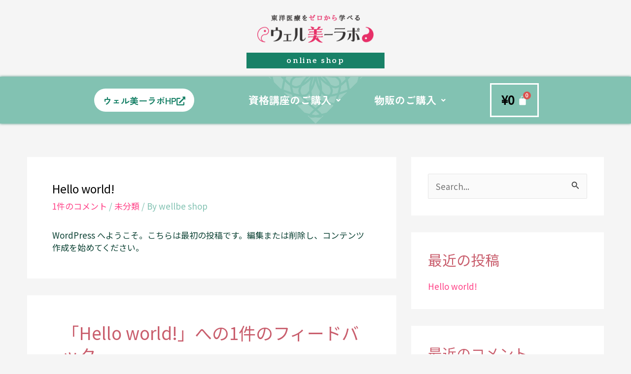

--- FILE ---
content_type: text/html; charset=UTF-8
request_url: https://shop.wellbe.la/hello-world/
body_size: 13320
content:
<!DOCTYPE html><html dir="ltr" lang="ja" prefix="og: https://ogp.me/ns#"><head><meta charset="UTF-8"><meta name="viewport" content="width=device-width, initial-scale=1"><link rel="stylesheet" media="print" onload="this.onload=null;this.media='all';" id="ao_optimized_gfonts" href="https://fonts.googleapis.com/css?family=Noto+Sans+JP%3A400%2C%7CRoboto%3A100%2C100italic%2C200%2C200italic%2C300%2C300italic%2C400%2C400italic%2C500%2C500italic%2C600%2C600italic%2C700%2C700italic%2C800%2C800italic%2C900%2C900italic%7CRoboto+Slab%3A100%2C100italic%2C200%2C200italic%2C300%2C300italic%2C400%2C400italic%2C500%2C500italic%2C600%2C600italic%2C700%2C700italic%2C800%2C800italic%2C900%2C900italic%7CAleo%3A100%2C100italic%2C200%2C200italic%2C300%2C300italic%2C400%2C400italic%2C500%2C500italic%2C600%2C600italic%2C700%2C700italic%2C800%2C800italic%2C900%2C900italic%7CZen+Kaku+Gothic+New%3A100%2C100italic%2C200%2C200italic%2C300%2C300italic%2C400%2C400italic%2C500%2C500italic%2C600%2C600italic%2C700%2C700italic%2C800%2C800italic%2C900%2C900italic%7CShippori+Antique%3A100%2C100italic%2C200%2C200italic%2C300%2C300italic%2C400%2C400italic%2C500%2C500italic%2C600%2C600italic%2C700%2C700italic%2C800%2C800italic%2C900%2C900italic&amp;display=swap"><link rel="profile" href="https://gmpg.org/xfn/11"><link media="all" href="https://shop.wellbe.la/wp-content/cache/autoptimize/css/autoptimize_0ac99a592ba326695f63a913ff9ae796.css" rel="stylesheet"><link media="only screen and (max-width: 921px)" href="https://shop.wellbe.la/wp-content/cache/autoptimize/css/autoptimize_8928b063ca69552173bdc68324d4015d.css" rel="stylesheet"><title>Hello world! | ウェルビーラボラトリーショップ</title><meta name="robots" content="max-image-preview:large" /><link rel="canonical" href="https://shop.wellbe.la/hello-world/" /><meta name="generator" content="All in One SEO (AIOSEO) 4.7.1.1" /><meta property="og:locale" content="ja_JP" /><meta property="og:site_name" content="ウェルビーラボラトリーショップ | ウェルビーラボラトリー" /><meta property="og:type" content="article" /><meta property="og:title" content="Hello world! | ウェルビーラボラトリーショップ" /><meta property="og:url" content="https://shop.wellbe.la/hello-world/" /><meta property="og:image" content="https://shop.wellbe.la/wp-content/uploads/2020/12/unnamed-file-8.png" /><meta property="og:image:secure_url" content="https://shop.wellbe.la/wp-content/uploads/2020/12/unnamed-file-8.png" /><meta property="article:published_time" content="2020-11-17T09:54:51+00:00" /><meta property="article:modified_time" content="2020-11-17T09:54:51+00:00" /><meta name="twitter:card" content="summary" /><meta name="twitter:title" content="Hello world! | ウェルビーラボラトリーショップ" /><meta name="twitter:image" content="https://shop.wellbe.la/wp-content/uploads/2020/12/unnamed-file-8.png" /> <script type="application/ld+json" class="aioseo-schema">{"@context":"https:\/\/schema.org","@graph":[{"@type":"Article","@id":"https:\/\/shop.wellbe.la\/hello-world\/#article","name":"Hello world! | \u30a6\u30a7\u30eb\u30d3\u30fc\u30e9\u30dc\u30e9\u30c8\u30ea\u30fc\u30b7\u30e7\u30c3\u30d7","headline":"Hello world!","author":{"@id":"https:\/\/shop.wellbe.la\/author\/wellbe-shop\/#author"},"publisher":{"@id":"https:\/\/shop.wellbe.la\/#organization"},"image":{"@type":"ImageObject","url":"https:\/\/shop.wellbe.la\/wp-content\/uploads\/2020\/12\/unnamed-file-8.png","@id":"https:\/\/shop.wellbe.la\/#articleImage","width":200,"height":109},"datePublished":"2020-11-17T18:54:51+09:00","dateModified":"2020-11-17T18:54:51+09:00","inLanguage":"ja","commentCount":1,"mainEntityOfPage":{"@id":"https:\/\/shop.wellbe.la\/hello-world\/#webpage"},"isPartOf":{"@id":"https:\/\/shop.wellbe.la\/hello-world\/#webpage"},"articleSection":"\u672a\u5206\u985e"},{"@type":"BreadcrumbList","@id":"https:\/\/shop.wellbe.la\/hello-world\/#breadcrumblist","itemListElement":[{"@type":"ListItem","@id":"https:\/\/shop.wellbe.la\/#listItem","position":1,"name":"\u5bb6","item":"https:\/\/shop.wellbe.la\/","nextItem":"https:\/\/shop.wellbe.la\/hello-world\/#listItem"},{"@type":"ListItem","@id":"https:\/\/shop.wellbe.la\/hello-world\/#listItem","position":2,"name":"Hello world!","previousItem":"https:\/\/shop.wellbe.la\/#listItem"}]},{"@type":"Organization","@id":"https:\/\/shop.wellbe.la\/#organization","name":"\u30a6\u30a7\u30eb\u30d3\u30fc\u30e9\u30dc\u30e9\u30c8\u30ea\u30fc\u30b7\u30e7\u30c3\u30d7","description":"\u30a6\u30a7\u30eb\u30d3\u30fc\u30e9\u30dc\u30e9\u30c8\u30ea\u30fc","url":"https:\/\/shop.wellbe.la\/","logo":{"@type":"ImageObject","url":"https:\/\/shop.wellbe.la\/wp-content\/uploads\/2020\/12\/unnamed-file-8.png","@id":"https:\/\/shop.wellbe.la\/hello-world\/#organizationLogo","width":200,"height":109},"image":{"@id":"https:\/\/shop.wellbe.la\/hello-world\/#organizationLogo"}},{"@type":"Person","@id":"https:\/\/shop.wellbe.la\/author\/wellbe-shop\/#author","url":"https:\/\/shop.wellbe.la\/author\/wellbe-shop\/","name":"wellbe shop","image":{"@type":"ImageObject","@id":"https:\/\/shop.wellbe.la\/hello-world\/#authorImage","url":"https:\/\/secure.gravatar.com\/avatar\/e30004310502bc2bd31c8a3458eee4b2?s=96&d=mm&r=g","width":96,"height":96,"caption":"wellbe shop"}},{"@type":"WebPage","@id":"https:\/\/shop.wellbe.la\/hello-world\/#webpage","url":"https:\/\/shop.wellbe.la\/hello-world\/","name":"Hello world! | \u30a6\u30a7\u30eb\u30d3\u30fc\u30e9\u30dc\u30e9\u30c8\u30ea\u30fc\u30b7\u30e7\u30c3\u30d7","inLanguage":"ja","isPartOf":{"@id":"https:\/\/shop.wellbe.la\/#website"},"breadcrumb":{"@id":"https:\/\/shop.wellbe.la\/hello-world\/#breadcrumblist"},"author":{"@id":"https:\/\/shop.wellbe.la\/author\/wellbe-shop\/#author"},"creator":{"@id":"https:\/\/shop.wellbe.la\/author\/wellbe-shop\/#author"},"datePublished":"2020-11-17T18:54:51+09:00","dateModified":"2020-11-17T18:54:51+09:00"},{"@type":"WebSite","@id":"https:\/\/shop.wellbe.la\/#website","url":"https:\/\/shop.wellbe.la\/","name":"\u30a6\u30a7\u30eb\u30d3\u30fc\u30e9\u30dc\u30e9\u30c8\u30ea\u30fc\u30b7\u30e7\u30c3\u30d7","description":"\u30a6\u30a7\u30eb\u30d3\u30fc\u30e9\u30dc\u30e9\u30c8\u30ea\u30fc","inLanguage":"ja","publisher":{"@id":"https:\/\/shop.wellbe.la\/#organization"}}]}</script> <link rel='dns-prefetch' href='//www.googletagmanager.com' /><link rel='dns-prefetch' href='//pagead2.googlesyndication.com' /><link href='https://fonts.gstatic.com' crossorigin='anonymous' rel='preconnect' /><link rel="alternate" type="application/rss+xml" title="ウェルビーラボラトリーショップ &raquo; フィード" href="https://shop.wellbe.la/feed/" /><link rel="alternate" type="application/rss+xml" title="ウェルビーラボラトリーショップ &raquo; コメントフィード" href="https://shop.wellbe.la/comments/feed/" /><link rel="alternate" type="application/rss+xml" title="ウェルビーラボラトリーショップ &raquo; Hello world! のコメントのフィード" href="https://shop.wellbe.la/hello-world/feed/" /><link rel='stylesheet' id='elementor-post-386-css' href='https://shop.wellbe.la/wp-content/cache/autoptimize/css/autoptimize_single_b17ca8cdff3f403e96b431fc7d5ee951.css?ver=1726641955' media='all' /><link rel='stylesheet' id='elementor-post-947-css' href='https://shop.wellbe.la/wp-content/cache/autoptimize/css/autoptimize_single_09de64caabcc898e5b7722cd289a3ac5.css?ver=1756358884' media='all' /><link rel='stylesheet' id='elementor-post-328-css' href='https://shop.wellbe.la/wp-content/cache/autoptimize/css/autoptimize_single_bc8bf5d875ebfea105d03678fdf888a2.css?ver=1726641955' media='all' /><link rel="preconnect" href="https://fonts.gstatic.com/" crossorigin><!--[if IE]> <script defer='defer' src="https://shop.wellbe.la/wp-content/themes/astra/assets/js/minified/flexibility.min.js?ver=4.7.3" id="astra-flexibility-js"></script> <script id="astra-flexibility-js-after">flexibility(document.documentElement);</script> <![endif]--> <script defer='defer' src="https://shop.wellbe.la/wp-includes/js/jquery/jquery.min.js?ver=3.7.1" id="jquery-core-js"></script> <script id="wc-add-to-cart-js-extra">var wc_add_to_cart_params = {"ajax_url":"\/wp-admin\/admin-ajax.php","wc_ajax_url":"\/?wc-ajax=%%endpoint%%","i18n_view_cart":"\u304a\u8cb7\u3044\u7269\u30ab\u30b4\u3092\u8868\u793a","cart_url":"https:\/\/shop.wellbe.la\/cart\/","is_cart":"","cart_redirect_after_add":"no"};</script> <script id="woocommerce-js-extra">var woocommerce_params = {"ajax_url":"\/wp-admin\/admin-ajax.php","wc_ajax_url":"\/?wc-ajax=%%endpoint%%"};</script> <link rel="https://api.w.org/" href="https://shop.wellbe.la/wp-json/" /><link rel="alternate" title="JSON" type="application/json" href="https://shop.wellbe.la/wp-json/wp/v2/posts/1" /><link rel="EditURI" type="application/rsd+xml" title="RSD" href="https://shop.wellbe.la/xmlrpc.php?rsd" /><meta name="generator" content="WordPress 6.6.4" /><meta name="generator" content="WooCommerce 9.1.5" /><link rel='shortlink' href='https://shop.wellbe.la/?p=1' /><link rel="alternate" title="oEmbed (JSON)" type="application/json+oembed" href="https://shop.wellbe.la/wp-json/oembed/1.0/embed?url=https%3A%2F%2Fshop.wellbe.la%2Fhello-world%2F" /><link rel="alternate" title="oEmbed (XML)" type="text/xml+oembed" href="https://shop.wellbe.la/wp-json/oembed/1.0/embed?url=https%3A%2F%2Fshop.wellbe.la%2Fhello-world%2F&#038;format=xml" /><meta name="generator" content="Site Kit by Google 1.135.0" /><link rel="pingback" href="https://shop.wellbe.la/xmlrpc.php"> <noscript><style>.woocommerce-product-gallery{ opacity: 1 !important; }</style></noscript><meta name="google-adsense-platform-account" content="ca-host-pub-2644536267352236"><meta name="google-adsense-platform-domain" content="sitekit.withgoogle.com"><meta name="generator" content="Elementor 3.24.2; features: additional_custom_breakpoints; settings: css_print_method-external, google_font-enabled, font_display-auto">  <script async src="https://pagead2.googlesyndication.com/pagead/js/adsbygoogle.js?client=ca-pub-5006223725856684&amp;host=ca-host-pub-2644536267352236" crossorigin="anonymous"></script> <link rel="icon" href="https://shop.wellbe.la/wp-content/uploads/2025/08/fav_250826-100x100.png" sizes="32x32" /><link rel="icon" href="https://shop.wellbe.la/wp-content/uploads/2025/08/fav_250826-300x300.png" sizes="192x192" /><link rel="apple-touch-icon" href="https://shop.wellbe.la/wp-content/uploads/2025/08/fav_250826-300x300.png" /><meta name="msapplication-TileImage" content="https://shop.wellbe.la/wp-content/uploads/2025/08/fav_250826-300x300.png" /></head><body data-rsssl=1 itemtype='https://schema.org/Blog' itemscope='itemscope' class="post-template-default single single-post postid-1 single-format-standard wp-custom-logo theme-astra woocommerce-no-js ehf-header ehf-footer ehf-template-astra ehf-stylesheet-astra ast-desktop ast-separate-container ast-two-container ast-right-sidebar astra-4.7.3 ast-blog-single-style-1 ast-single-post ast-woocommerce-cart-menu ast-replace-site-logo-transparent ast-inherit-site-logo-transparent ast-hfb-header ast-normal-title-enabled elementor-default elementor-kit-386"> <a
 class="skip-link screen-reader-text"
 href="#content"
 role="link"
 title="内容をスキップ"> 内容をスキップ</a><div
class="hfeed site" id="page"><header id="masthead" itemscope="itemscope" itemtype="https://schema.org/WPHeader"><p class="main-title bhf-hidden" itemprop="headline"><a href="https://shop.wellbe.la" title="ウェルビーラボラトリーショップ" rel="home">ウェルビーラボラトリーショップ</a></p><div data-elementor-type="wp-post" data-elementor-id="947" class="elementor elementor-947"><section class="elementor-section elementor-top-section elementor-element elementor-element-63c8332a elementor-section-boxed elementor-section-height-default elementor-section-height-default" data-id="63c8332a" data-element_type="section"><div class="elementor-background-overlay"></div><div class="elementor-container elementor-column-gap-default"><div class="elementor-column elementor-col-100 elementor-top-column elementor-element elementor-element-2efb7fdf" data-id="2efb7fdf" data-element_type="column"><div class="elementor-widget-wrap elementor-element-populated"><div class="elementor-element elementor-element-f3c3b48 elementor-widget elementor-widget-image" data-id="f3c3b48" data-element_type="widget" data-widget_type="image.default"><div class="elementor-widget-container"> <a href="https://shop.wellbe.la/"> <img fetchpriority="high" width="538" height="130" src="https://shop.wellbe.la/wp-content/uploads/2021/02/logo250828.png" class="attachment-full size-full wp-image-3734" alt="" srcset="https://shop.wellbe.la/wp-content/uploads/2021/02/logo250828.png 538w, https://shop.wellbe.la/wp-content/uploads/2021/02/logo250828-300x72.png 300w" sizes="(max-width: 538px) 100vw, 538px" /> </a></div></div><div class="elementor-element elementor-element-eb5567a elementor-widget elementor-widget-heading" data-id="eb5567a" data-element_type="widget" data-widget_type="heading.default"><div class="elementor-widget-container"><h6 class="elementor-heading-title elementor-size-default"><a href="https://shop.wellbe.la/">online shop</a></h6></div></div></div></div></div></section><section class="elementor-section elementor-top-section elementor-element elementor-element-1ee35e40 elementor-hidden-mobile elementor-section-boxed elementor-section-height-default elementor-section-height-default" data-id="1ee35e40" data-element_type="section" data-settings="{&quot;background_background&quot;:&quot;classic&quot;}"><div class="elementor-container elementor-column-gap-default"><div class="elementor-column elementor-col-100 elementor-top-column elementor-element elementor-element-12af8116" data-id="12af8116" data-element_type="column"><div class="elementor-widget-wrap elementor-element-populated"><section class="elementor-section elementor-inner-section elementor-element elementor-element-1442ecdb elementor-section-full_width elementor-section-height-default elementor-section-height-default" data-id="1442ecdb" data-element_type="section"><div class="elementor-background-overlay"></div><div class="elementor-container elementor-column-gap-default"><div class="elementor-column elementor-col-33 elementor-inner-column elementor-element elementor-element-eba0e4a" data-id="eba0e4a" data-element_type="column"><div class="elementor-widget-wrap elementor-element-populated"><div class="elementor-element elementor-element-333c993 elementor-align-center elementor-mobile-align-center elementor-widget elementor-widget-button" data-id="333c993" data-element_type="widget" data-widget_type="button.default"><div class="elementor-widget-container"><div class="elementor-button-wrapper"> <a class="elementor-button elementor-button-link elementor-size-sm" href="https://wellbe.la/" target="_blank"> <span class="elementor-button-content-wrapper"> <span class="elementor-button-icon"> <i aria-hidden="true" class="fas fa-external-link-alt"></i> </span> <span class="elementor-button-text">ウェル美ーラボHP</span> </span> </a></div></div></div></div></div><div class="elementor-column elementor-col-33 elementor-inner-column elementor-element elementor-element-0026d64" data-id="0026d64" data-element_type="column"><div class="elementor-widget-wrap elementor-element-populated"><div class="elementor-element elementor-element-fc59d53 hfe-nav-menu__align-center hfe-nav-menu__breakpoint-none hfe-submenu-icon-arrow hfe-submenu-animation-none hfe-link-redirect-child elementor-widget elementor-widget-navigation-menu" data-id="fc59d53" data-element_type="widget" data-settings="{&quot;padding_horizontal_menu_item&quot;:{&quot;unit&quot;:&quot;px&quot;,&quot;size&quot;:34,&quot;sizes&quot;:[]},&quot;width_dropdown_item&quot;:{&quot;unit&quot;:&quot;px&quot;,&quot;size&quot;:260,&quot;sizes&quot;:[]},&quot;padding_horizontal_dropdown_item&quot;:{&quot;unit&quot;:&quot;px&quot;,&quot;size&quot;:10,&quot;sizes&quot;:[]},&quot;padding_horizontal_menu_item_mobile&quot;:{&quot;unit&quot;:&quot;px&quot;,&quot;size&quot;:11,&quot;sizes&quot;:[]},&quot;padding_vertical_menu_item_mobile&quot;:{&quot;unit&quot;:&quot;px&quot;,&quot;size&quot;:8,&quot;sizes&quot;:[]},&quot;padding_horizontal_dropdown_item_mobile&quot;:{&quot;unit&quot;:&quot;px&quot;,&quot;size&quot;:10,&quot;sizes&quot;:[]},&quot;padding_vertical_dropdown_item_mobile&quot;:{&quot;unit&quot;:&quot;px&quot;,&quot;size&quot;:10,&quot;sizes&quot;:[]},&quot;padding_horizontal_menu_item_tablet&quot;:{&quot;unit&quot;:&quot;px&quot;,&quot;size&quot;:&quot;&quot;,&quot;sizes&quot;:[]},&quot;padding_vertical_menu_item&quot;:{&quot;unit&quot;:&quot;px&quot;,&quot;size&quot;:15,&quot;sizes&quot;:[]},&quot;padding_vertical_menu_item_tablet&quot;:{&quot;unit&quot;:&quot;px&quot;,&quot;size&quot;:&quot;&quot;,&quot;sizes&quot;:[]},&quot;menu_space_between&quot;:{&quot;unit&quot;:&quot;px&quot;,&quot;size&quot;:&quot;&quot;,&quot;sizes&quot;:[]},&quot;menu_space_between_tablet&quot;:{&quot;unit&quot;:&quot;px&quot;,&quot;size&quot;:&quot;&quot;,&quot;sizes&quot;:[]},&quot;menu_space_between_mobile&quot;:{&quot;unit&quot;:&quot;px&quot;,&quot;size&quot;:&quot;&quot;,&quot;sizes&quot;:[]},&quot;menu_row_space&quot;:{&quot;unit&quot;:&quot;px&quot;,&quot;size&quot;:&quot;&quot;,&quot;sizes&quot;:[]},&quot;menu_row_space_tablet&quot;:{&quot;unit&quot;:&quot;px&quot;,&quot;size&quot;:&quot;&quot;,&quot;sizes&quot;:[]},&quot;menu_row_space_mobile&quot;:{&quot;unit&quot;:&quot;px&quot;,&quot;size&quot;:&quot;&quot;,&quot;sizes&quot;:[]},&quot;dropdown_border_radius&quot;:{&quot;unit&quot;:&quot;px&quot;,&quot;top&quot;:&quot;&quot;,&quot;right&quot;:&quot;&quot;,&quot;bottom&quot;:&quot;&quot;,&quot;left&quot;:&quot;&quot;,&quot;isLinked&quot;:true},&quot;dropdown_border_radius_tablet&quot;:{&quot;unit&quot;:&quot;px&quot;,&quot;top&quot;:&quot;&quot;,&quot;right&quot;:&quot;&quot;,&quot;bottom&quot;:&quot;&quot;,&quot;left&quot;:&quot;&quot;,&quot;isLinked&quot;:true},&quot;dropdown_border_radius_mobile&quot;:{&quot;unit&quot;:&quot;px&quot;,&quot;top&quot;:&quot;&quot;,&quot;right&quot;:&quot;&quot;,&quot;bottom&quot;:&quot;&quot;,&quot;left&quot;:&quot;&quot;,&quot;isLinked&quot;:true},&quot;width_dropdown_item_tablet&quot;:{&quot;unit&quot;:&quot;px&quot;,&quot;size&quot;:&quot;&quot;,&quot;sizes&quot;:[]},&quot;width_dropdown_item_mobile&quot;:{&quot;unit&quot;:&quot;px&quot;,&quot;size&quot;:&quot;&quot;,&quot;sizes&quot;:[]},&quot;padding_horizontal_dropdown_item_tablet&quot;:{&quot;unit&quot;:&quot;px&quot;,&quot;size&quot;:&quot;&quot;,&quot;sizes&quot;:[]},&quot;padding_vertical_dropdown_item&quot;:{&quot;unit&quot;:&quot;px&quot;,&quot;size&quot;:15,&quot;sizes&quot;:[]},&quot;padding_vertical_dropdown_item_tablet&quot;:{&quot;unit&quot;:&quot;px&quot;,&quot;size&quot;:&quot;&quot;,&quot;sizes&quot;:[]},&quot;distance_from_menu&quot;:{&quot;unit&quot;:&quot;px&quot;,&quot;size&quot;:&quot;&quot;,&quot;sizes&quot;:[]},&quot;distance_from_menu_tablet&quot;:{&quot;unit&quot;:&quot;px&quot;,&quot;size&quot;:&quot;&quot;,&quot;sizes&quot;:[]},&quot;distance_from_menu_mobile&quot;:{&quot;unit&quot;:&quot;px&quot;,&quot;size&quot;:&quot;&quot;,&quot;sizes&quot;:[]},&quot;toggle_size&quot;:{&quot;unit&quot;:&quot;px&quot;,&quot;size&quot;:&quot;&quot;,&quot;sizes&quot;:[]},&quot;toggle_size_tablet&quot;:{&quot;unit&quot;:&quot;px&quot;,&quot;size&quot;:&quot;&quot;,&quot;sizes&quot;:[]},&quot;toggle_size_mobile&quot;:{&quot;unit&quot;:&quot;px&quot;,&quot;size&quot;:&quot;&quot;,&quot;sizes&quot;:[]},&quot;toggle_border_width&quot;:{&quot;unit&quot;:&quot;px&quot;,&quot;size&quot;:&quot;&quot;,&quot;sizes&quot;:[]},&quot;toggle_border_width_tablet&quot;:{&quot;unit&quot;:&quot;px&quot;,&quot;size&quot;:&quot;&quot;,&quot;sizes&quot;:[]},&quot;toggle_border_width_mobile&quot;:{&quot;unit&quot;:&quot;px&quot;,&quot;size&quot;:&quot;&quot;,&quot;sizes&quot;:[]},&quot;toggle_border_radius&quot;:{&quot;unit&quot;:&quot;px&quot;,&quot;size&quot;:&quot;&quot;,&quot;sizes&quot;:[]},&quot;toggle_border_radius_tablet&quot;:{&quot;unit&quot;:&quot;px&quot;,&quot;size&quot;:&quot;&quot;,&quot;sizes&quot;:[]},&quot;toggle_border_radius_mobile&quot;:{&quot;unit&quot;:&quot;px&quot;,&quot;size&quot;:&quot;&quot;,&quot;sizes&quot;:[]}}" data-widget_type="navigation-menu.default"><div class="elementor-widget-container"><div class="hfe-nav-menu hfe-layout-horizontal hfe-nav-menu-layout horizontal hfe-pointer__none" data-layout="horizontal"><div role="button" class="hfe-nav-menu__toggle elementor-clickable"> <span class="screen-reader-text">Menu</span><div class="hfe-nav-menu-icon"></div></div><nav class="hfe-nav-menu__layout-horizontal hfe-nav-menu__submenu-arrow" data-toggle-icon="" data-close-icon="" data-full-width=""><ul id="menu-1-fc59d53" class="hfe-nav-menu"><li id="menu-item-2399" class="menu-item menu-item-type-custom menu-item-object-custom menu-item-has-children parent hfe-has-submenu hfe-creative-menu"><div class="hfe-has-submenu-container"><a aria-expanded="false" href="#" class = "hfe-menu-item">資格講座のご購入<span class='hfe-menu-toggle sub-arrow hfe-menu-child-0'><i class='fa'></i></span></a></div><ul class="sub-menu"><li id="menu-item-2400" class="menu-item menu-item-type-custom menu-item-object-custom menu-item-has-children hfe-has-submenu hfe-creative-menu"><div class="hfe-has-submenu-container"><a aria-expanded="false" href="/academic/" class = "hfe-sub-menu-item">総合講座<span class='hfe-menu-toggle sub-arrow hfe-menu-child-1'><i class='fa'></i></span></a></div><ul class="sub-menu"><li id="menu-item-2402" class="menu-item menu-item-type-custom menu-item-object-custom hfe-creative-menu"><a href="/academic/" class = "hfe-sub-menu-item">基礎から学べる漢方薬膳</a></li><li id="menu-item-2403" class="menu-item menu-item-type-custom menu-item-object-custom hfe-creative-menu"><a href="/academic/" class = "hfe-sub-menu-item">基礎から学べるリフレクソロジー</a></li><li id="menu-item-2666" class="menu-item menu-item-type-custom menu-item-object-custom hfe-creative-menu"><a href="/academic/" class = "hfe-sub-menu-item">基礎から学べる経絡とツボ</a></li><li id="menu-item-2404" class="menu-item menu-item-type-custom menu-item-object-custom hfe-creative-menu"><a href="/academic/" class = "hfe-sub-menu-item">基礎から学べる東洋占星学</a></li></ul></li><li id="menu-item-3239" class="menu-item menu-item-type-custom menu-item-object-custom hfe-creative-menu"><a href="https://shop.wellbe.la/product/tsubotherapist/" class = "hfe-sub-menu-item">経絡ツボセラピスト養成講座</a></li></ul></li><li id="menu-item-3164" class="menu-item menu-item-type-custom menu-item-object-custom menu-item-has-children parent hfe-has-submenu hfe-creative-menu"><div class="hfe-has-submenu-container"><a aria-expanded="false" href="#" class = "hfe-menu-item">物販のご購入<span class='hfe-menu-toggle sub-arrow hfe-menu-child-0'><i class='fa'></i></span></a></div><ul class="sub-menu"><li id="menu-item-2398" class="menu-item menu-item-type-custom menu-item-object-custom hfe-creative-menu"><a href="/calendar/" class = "hfe-sub-menu-item">カレンダー・万年暦</a></li><li id="menu-item-3165" class="menu-item menu-item-type-custom menu-item-object-custom hfe-creative-menu"><a href="https://shop.wellbe.la/patches/" class = "hfe-sub-menu-item">ツボ押しパッチ(貼る鍼灸)</a></li><li id="menu-item-3167" class="menu-item menu-item-type-custom menu-item-object-custom hfe-creative-menu"><a href="https://shop.wellbe.la/skincare/" class = "hfe-sub-menu-item">美容クリーム</a></li></ul></li></ul></nav></div></div></div></div></div><div class="elementor-column elementor-col-33 elementor-inner-column elementor-element elementor-element-e5016cb" data-id="e5016cb" data-element_type="column"><div class="elementor-widget-wrap elementor-element-populated"><div class="elementor-element elementor-element-b29736d toggle-icon--bag-solid elementor-align-center elementor-mobile-align-left hfe-menu-cart--items-indicator-bubble hfe-menu-cart--show-subtotal-yes elementor-widget elementor-widget-hfe-cart" data-id="b29736d" data-element_type="widget" data-settings="{&quot;align&quot;:&quot;center&quot;,&quot;align_mobile&quot;:&quot;left&quot;,&quot;toggle_button_padding&quot;:{&quot;unit&quot;:&quot;px&quot;,&quot;top&quot;:&quot;&quot;,&quot;right&quot;:&quot;&quot;,&quot;bottom&quot;:&quot;&quot;,&quot;left&quot;:&quot;&quot;,&quot;isLinked&quot;:true},&quot;toggle_button_padding_tablet&quot;:{&quot;unit&quot;:&quot;px&quot;,&quot;top&quot;:&quot;&quot;,&quot;right&quot;:&quot;&quot;,&quot;bottom&quot;:&quot;&quot;,&quot;left&quot;:&quot;&quot;,&quot;isLinked&quot;:true},&quot;toggle_button_padding_mobile&quot;:{&quot;unit&quot;:&quot;px&quot;,&quot;top&quot;:&quot;&quot;,&quot;right&quot;:&quot;&quot;,&quot;bottom&quot;:&quot;&quot;,&quot;left&quot;:&quot;&quot;,&quot;isLinked&quot;:true}}" data-widget_type="hfe-cart.default"><div class="elementor-widget-container"><div class="hfe-masthead-custom-menu-items woocommerce-custom-menu-item"><div id="hfe-site-header-cart" class="hfe-site-header-cart hfe-menu-cart-with-border"><div class="hfe-site-header-cart-li current-menu-item"><div class="hfe-menu-cart__toggle elementor-button-wrapper"> <a id="hfe-menu-cart__toggle_button" href="https://shop.wellbe.la/cart/" class="elementor-button hfe-cart-container"> <span class="elementor-button-text hfe-subtotal"> <span class="woocommerce-Price-amount amount"><span class="woocommerce-Price-currencySymbol">&yen;</span>0</span> </span> <span class="elementor-button-icon" data-counter="0"> <i class="eicon" aria-hidden="true"></i> <span class="elementor-screen-only"> Cart </span> </span> </a></div></div></div></div></div></div></div></div></div></section></div></div></div></section><section class="elementor-section elementor-top-section elementor-element elementor-element-97afcb6 elementor-hidden-desktop elementor-hidden-tablet elementor-section-boxed elementor-section-height-default elementor-section-height-default" data-id="97afcb6" data-element_type="section" data-settings="{&quot;background_background&quot;:&quot;classic&quot;}"><div class="elementor-container elementor-column-gap-default"><div class="elementor-column elementor-col-100 elementor-top-column elementor-element elementor-element-8a897e6" data-id="8a897e6" data-element_type="column"><div class="elementor-widget-wrap elementor-element-populated"><section class="elementor-section elementor-inner-section elementor-element elementor-element-01743a3 elementor-section-full_width elementor-section-height-default elementor-section-height-default" data-id="01743a3" data-element_type="section"><div class="elementor-background-overlay"></div><div class="elementor-container elementor-column-gap-default"><div class="elementor-column elementor-col-33 elementor-inner-column elementor-element elementor-element-ee75dec" data-id="ee75dec" data-element_type="column"><div class="elementor-widget-wrap elementor-element-populated"><div class="elementor-element elementor-element-cdf9e44 elementor-align-center elementor-mobile-align-center elementor-widget elementor-widget-button" data-id="cdf9e44" data-element_type="widget" data-widget_type="button.default"><div class="elementor-widget-container"><div class="elementor-button-wrapper"> <a class="elementor-button elementor-button-link elementor-size-sm" href="https://wellbe.la/" target="_blank"> <span class="elementor-button-content-wrapper"> <span class="elementor-button-icon"> <i aria-hidden="true" class="fas fa-external-link-alt"></i> </span> <span class="elementor-button-text">ウェル美ーラボHP</span> </span> </a></div></div></div></div></div><div class="elementor-column elementor-col-33 elementor-inner-column elementor-element elementor-element-1a17c4d" data-id="1a17c4d" data-element_type="column"><div class="elementor-widget-wrap elementor-element-populated"><div class="elementor-element elementor-element-bd2afe9 toggle-icon--bag-solid elementor-align-center elementor-mobile-align-center hfe-menu-cart--items-indicator-bubble hfe-menu-cart--show-subtotal-yes elementor-widget elementor-widget-hfe-cart" data-id="bd2afe9" data-element_type="widget" data-settings="{&quot;align&quot;:&quot;center&quot;,&quot;align_mobile&quot;:&quot;center&quot;,&quot;toggle_button_padding_mobile&quot;:{&quot;unit&quot;:&quot;px&quot;,&quot;top&quot;:&quot;15&quot;,&quot;right&quot;:&quot;15&quot;,&quot;bottom&quot;:&quot;15&quot;,&quot;left&quot;:&quot;15&quot;,&quot;isLinked&quot;:true},&quot;toggle_button_padding&quot;:{&quot;unit&quot;:&quot;px&quot;,&quot;top&quot;:&quot;&quot;,&quot;right&quot;:&quot;&quot;,&quot;bottom&quot;:&quot;&quot;,&quot;left&quot;:&quot;&quot;,&quot;isLinked&quot;:true},&quot;toggle_button_padding_tablet&quot;:{&quot;unit&quot;:&quot;px&quot;,&quot;top&quot;:&quot;&quot;,&quot;right&quot;:&quot;&quot;,&quot;bottom&quot;:&quot;&quot;,&quot;left&quot;:&quot;&quot;,&quot;isLinked&quot;:true}}" data-widget_type="hfe-cart.default"><div class="elementor-widget-container"><div class="hfe-masthead-custom-menu-items woocommerce-custom-menu-item"><div id="hfe-site-header-cart" class="hfe-site-header-cart hfe-menu-cart-with-border"><div class="hfe-site-header-cart-li current-menu-item"><div class="hfe-menu-cart__toggle elementor-button-wrapper"> <a id="hfe-menu-cart__toggle_button" href="https://shop.wellbe.la/cart/" class="elementor-button hfe-cart-container"> <span class="elementor-button-text hfe-subtotal"> <span class="woocommerce-Price-amount amount"><span class="woocommerce-Price-currencySymbol">&yen;</span>0</span> </span> <span class="elementor-button-icon" data-counter="0"> <i class="eicon" aria-hidden="true"></i> <span class="elementor-screen-only"> Cart </span> </span> </a></div></div></div></div></div></div></div></div><div class="elementor-column elementor-col-33 elementor-inner-column elementor-element elementor-element-e1e4b80" data-id="e1e4b80" data-element_type="column"><div class="elementor-widget-wrap elementor-element-populated"><div class="elementor-element elementor-element-3eb7f0c hfe-nav-menu__align-center hfe-nav-menu__breakpoint-none hfe-submenu-icon-arrow hfe-submenu-animation-none hfe-link-redirect-child elementor-widget elementor-widget-navigation-menu" data-id="3eb7f0c" data-element_type="widget" data-settings="{&quot;padding_horizontal_menu_item&quot;:{&quot;unit&quot;:&quot;px&quot;,&quot;size&quot;:34,&quot;sizes&quot;:[]},&quot;width_dropdown_item&quot;:{&quot;unit&quot;:&quot;px&quot;,&quot;size&quot;:260,&quot;sizes&quot;:[]},&quot;padding_horizontal_dropdown_item&quot;:{&quot;unit&quot;:&quot;px&quot;,&quot;size&quot;:10,&quot;sizes&quot;:[]},&quot;padding_horizontal_menu_item_mobile&quot;:{&quot;unit&quot;:&quot;px&quot;,&quot;size&quot;:11,&quot;sizes&quot;:[]},&quot;padding_vertical_menu_item_mobile&quot;:{&quot;unit&quot;:&quot;px&quot;,&quot;size&quot;:8,&quot;sizes&quot;:[]},&quot;padding_horizontal_dropdown_item_mobile&quot;:{&quot;unit&quot;:&quot;px&quot;,&quot;size&quot;:10,&quot;sizes&quot;:[]},&quot;padding_vertical_dropdown_item_mobile&quot;:{&quot;unit&quot;:&quot;px&quot;,&quot;size&quot;:10,&quot;sizes&quot;:[]},&quot;padding_horizontal_menu_item_tablet&quot;:{&quot;unit&quot;:&quot;px&quot;,&quot;size&quot;:&quot;&quot;,&quot;sizes&quot;:[]},&quot;padding_vertical_menu_item&quot;:{&quot;unit&quot;:&quot;px&quot;,&quot;size&quot;:15,&quot;sizes&quot;:[]},&quot;padding_vertical_menu_item_tablet&quot;:{&quot;unit&quot;:&quot;px&quot;,&quot;size&quot;:&quot;&quot;,&quot;sizes&quot;:[]},&quot;menu_space_between&quot;:{&quot;unit&quot;:&quot;px&quot;,&quot;size&quot;:&quot;&quot;,&quot;sizes&quot;:[]},&quot;menu_space_between_tablet&quot;:{&quot;unit&quot;:&quot;px&quot;,&quot;size&quot;:&quot;&quot;,&quot;sizes&quot;:[]},&quot;menu_space_between_mobile&quot;:{&quot;unit&quot;:&quot;px&quot;,&quot;size&quot;:&quot;&quot;,&quot;sizes&quot;:[]},&quot;menu_row_space&quot;:{&quot;unit&quot;:&quot;px&quot;,&quot;size&quot;:&quot;&quot;,&quot;sizes&quot;:[]},&quot;menu_row_space_tablet&quot;:{&quot;unit&quot;:&quot;px&quot;,&quot;size&quot;:&quot;&quot;,&quot;sizes&quot;:[]},&quot;menu_row_space_mobile&quot;:{&quot;unit&quot;:&quot;px&quot;,&quot;size&quot;:&quot;&quot;,&quot;sizes&quot;:[]},&quot;dropdown_border_radius&quot;:{&quot;unit&quot;:&quot;px&quot;,&quot;top&quot;:&quot;&quot;,&quot;right&quot;:&quot;&quot;,&quot;bottom&quot;:&quot;&quot;,&quot;left&quot;:&quot;&quot;,&quot;isLinked&quot;:true},&quot;dropdown_border_radius_tablet&quot;:{&quot;unit&quot;:&quot;px&quot;,&quot;top&quot;:&quot;&quot;,&quot;right&quot;:&quot;&quot;,&quot;bottom&quot;:&quot;&quot;,&quot;left&quot;:&quot;&quot;,&quot;isLinked&quot;:true},&quot;dropdown_border_radius_mobile&quot;:{&quot;unit&quot;:&quot;px&quot;,&quot;top&quot;:&quot;&quot;,&quot;right&quot;:&quot;&quot;,&quot;bottom&quot;:&quot;&quot;,&quot;left&quot;:&quot;&quot;,&quot;isLinked&quot;:true},&quot;width_dropdown_item_tablet&quot;:{&quot;unit&quot;:&quot;px&quot;,&quot;size&quot;:&quot;&quot;,&quot;sizes&quot;:[]},&quot;width_dropdown_item_mobile&quot;:{&quot;unit&quot;:&quot;px&quot;,&quot;size&quot;:&quot;&quot;,&quot;sizes&quot;:[]},&quot;padding_horizontal_dropdown_item_tablet&quot;:{&quot;unit&quot;:&quot;px&quot;,&quot;size&quot;:&quot;&quot;,&quot;sizes&quot;:[]},&quot;padding_vertical_dropdown_item&quot;:{&quot;unit&quot;:&quot;px&quot;,&quot;size&quot;:15,&quot;sizes&quot;:[]},&quot;padding_vertical_dropdown_item_tablet&quot;:{&quot;unit&quot;:&quot;px&quot;,&quot;size&quot;:&quot;&quot;,&quot;sizes&quot;:[]},&quot;distance_from_menu&quot;:{&quot;unit&quot;:&quot;px&quot;,&quot;size&quot;:&quot;&quot;,&quot;sizes&quot;:[]},&quot;distance_from_menu_tablet&quot;:{&quot;unit&quot;:&quot;px&quot;,&quot;size&quot;:&quot;&quot;,&quot;sizes&quot;:[]},&quot;distance_from_menu_mobile&quot;:{&quot;unit&quot;:&quot;px&quot;,&quot;size&quot;:&quot;&quot;,&quot;sizes&quot;:[]},&quot;toggle_size&quot;:{&quot;unit&quot;:&quot;px&quot;,&quot;size&quot;:&quot;&quot;,&quot;sizes&quot;:[]},&quot;toggle_size_tablet&quot;:{&quot;unit&quot;:&quot;px&quot;,&quot;size&quot;:&quot;&quot;,&quot;sizes&quot;:[]},&quot;toggle_size_mobile&quot;:{&quot;unit&quot;:&quot;px&quot;,&quot;size&quot;:&quot;&quot;,&quot;sizes&quot;:[]},&quot;toggle_border_width&quot;:{&quot;unit&quot;:&quot;px&quot;,&quot;size&quot;:&quot;&quot;,&quot;sizes&quot;:[]},&quot;toggle_border_width_tablet&quot;:{&quot;unit&quot;:&quot;px&quot;,&quot;size&quot;:&quot;&quot;,&quot;sizes&quot;:[]},&quot;toggle_border_width_mobile&quot;:{&quot;unit&quot;:&quot;px&quot;,&quot;size&quot;:&quot;&quot;,&quot;sizes&quot;:[]},&quot;toggle_border_radius&quot;:{&quot;unit&quot;:&quot;px&quot;,&quot;size&quot;:&quot;&quot;,&quot;sizes&quot;:[]},&quot;toggle_border_radius_tablet&quot;:{&quot;unit&quot;:&quot;px&quot;,&quot;size&quot;:&quot;&quot;,&quot;sizes&quot;:[]},&quot;toggle_border_radius_mobile&quot;:{&quot;unit&quot;:&quot;px&quot;,&quot;size&quot;:&quot;&quot;,&quot;sizes&quot;:[]}}" data-widget_type="navigation-menu.default"><div class="elementor-widget-container"><div class="hfe-nav-menu hfe-layout-horizontal hfe-nav-menu-layout horizontal hfe-pointer__none" data-layout="horizontal"><div role="button" class="hfe-nav-menu__toggle elementor-clickable"> <span class="screen-reader-text">Menu</span><div class="hfe-nav-menu-icon"></div></div><nav class="hfe-nav-menu__layout-horizontal hfe-nav-menu__submenu-arrow" data-toggle-icon="" data-close-icon="" data-full-width=""><ul id="menu-1-3eb7f0c" class="hfe-nav-menu"><li id="menu-item-2399" class="menu-item menu-item-type-custom menu-item-object-custom menu-item-has-children parent hfe-has-submenu hfe-creative-menu"><div class="hfe-has-submenu-container"><a aria-expanded="false" href="#" class = "hfe-menu-item">資格講座のご購入<span class='hfe-menu-toggle sub-arrow hfe-menu-child-0'><i class='fa'></i></span></a></div><ul class="sub-menu"><li id="menu-item-2400" class="menu-item menu-item-type-custom menu-item-object-custom menu-item-has-children hfe-has-submenu hfe-creative-menu"><div class="hfe-has-submenu-container"><a aria-expanded="false" href="/academic/" class = "hfe-sub-menu-item">総合講座<span class='hfe-menu-toggle sub-arrow hfe-menu-child-1'><i class='fa'></i></span></a></div><ul class="sub-menu"><li id="menu-item-2402" class="menu-item menu-item-type-custom menu-item-object-custom hfe-creative-menu"><a href="/academic/" class = "hfe-sub-menu-item">基礎から学べる漢方薬膳</a></li><li id="menu-item-2403" class="menu-item menu-item-type-custom menu-item-object-custom hfe-creative-menu"><a href="/academic/" class = "hfe-sub-menu-item">基礎から学べるリフレクソロジー</a></li><li id="menu-item-2666" class="menu-item menu-item-type-custom menu-item-object-custom hfe-creative-menu"><a href="/academic/" class = "hfe-sub-menu-item">基礎から学べる経絡とツボ</a></li><li id="menu-item-2404" class="menu-item menu-item-type-custom menu-item-object-custom hfe-creative-menu"><a href="/academic/" class = "hfe-sub-menu-item">基礎から学べる東洋占星学</a></li></ul></li><li id="menu-item-3239" class="menu-item menu-item-type-custom menu-item-object-custom hfe-creative-menu"><a href="https://shop.wellbe.la/product/tsubotherapist/" class = "hfe-sub-menu-item">経絡ツボセラピスト養成講座</a></li></ul></li><li id="menu-item-3164" class="menu-item menu-item-type-custom menu-item-object-custom menu-item-has-children parent hfe-has-submenu hfe-creative-menu"><div class="hfe-has-submenu-container"><a aria-expanded="false" href="#" class = "hfe-menu-item">物販のご購入<span class='hfe-menu-toggle sub-arrow hfe-menu-child-0'><i class='fa'></i></span></a></div><ul class="sub-menu"><li id="menu-item-2398" class="menu-item menu-item-type-custom menu-item-object-custom hfe-creative-menu"><a href="/calendar/" class = "hfe-sub-menu-item">カレンダー・万年暦</a></li><li id="menu-item-3165" class="menu-item menu-item-type-custom menu-item-object-custom hfe-creative-menu"><a href="https://shop.wellbe.la/patches/" class = "hfe-sub-menu-item">ツボ押しパッチ(貼る鍼灸)</a></li><li id="menu-item-3167" class="menu-item menu-item-type-custom menu-item-object-custom hfe-creative-menu"><a href="https://shop.wellbe.la/skincare/" class = "hfe-sub-menu-item">美容クリーム</a></li></ul></li></ul></nav></div></div></div></div></div></div></section></div></div></div></section></div></header><div id="content" class="site-content"><div class="ast-container"><div id="primary" class="content-area primary"><main id="main" class="site-main"><article
class="post-1 post type-post status-publish format-standard hentry category-uncategorized ast-article-single" id="post-1" itemtype="https://schema.org/CreativeWork" itemscope="itemscope"><div class="ast-post-format- ast-no-thumb single-layout-1"><header class="entry-header ast-no-thumbnail"><h1 class="entry-title" itemprop="headline">Hello world!</h1><div class="entry-meta"> <span class="comments-link"> <a href="https://shop.wellbe.la/hello-world/#comments">1件のコメント</a> </span> / <span class="ast-terms-link"><a href="https://shop.wellbe.la/category/uncategorized/" class="">未分類</a></span> / By <span class="posted-by vcard author" itemtype="https://schema.org/Person" itemscope="itemscope" itemprop="author"> <a title="wellbe shop の投稿をすべて表示"
 href="https://shop.wellbe.la/author/wellbe-shop/" rel="author"
 class="url fn n" itemprop="url"				> <span
 class="author-name" itemprop="name"				> wellbe shop </span> </a> </span></div></header><div class="entry-content clear"
 ast-blocks-layout="true" itemprop="text"	><p>WordPress へようこそ。こちらは最初の投稿です。編集または削除し、コンテンツ作成を始めてください。</p></div></div></article><div id="comments" class="comments-area comment-form-position-below "><h3 class="comments-title"> 「Hello world!」への1件のフィードバック</h3><ol class="ast-comment-list"><li class="comment even thread-even depth-1" id="li-comment-1"><article id="comment-1" class="ast-comment"><div class= 'ast-comment-info'><div class='ast-comment-avatar-wrap'><noscript><img alt='' src='https://secure.gravatar.com/avatar/d7a973c7dab26985da5f961be7b74480?s=50&#038;d=mm&#038;r=g' srcset='https://secure.gravatar.com/avatar/d7a973c7dab26985da5f961be7b74480?s=100&#038;d=mm&#038;r=g 2x' class='avatar avatar-50 photo' height='50' width='50' decoding='async'/></noscript><img alt='' src='data:image/svg+xml,%3Csvg%20xmlns=%22http://www.w3.org/2000/svg%22%20viewBox=%220%200%2050%2050%22%3E%3C/svg%3E' data-src='https://secure.gravatar.com/avatar/d7a973c7dab26985da5f961be7b74480?s=50&#038;d=mm&#038;r=g' data-srcset='https://secure.gravatar.com/avatar/d7a973c7dab26985da5f961be7b74480?s=100&#038;d=mm&#038;r=g 2x' class='lazyload avatar avatar-50 photo' height='50' width='50' decoding='async'/></div><header class="ast-comment-meta ast-row ast-comment-author vcard capitalize"><div class="ast-comment-cite-wrap"><cite><b class="fn"><a href="https://wordpress.org/" class="url" rel="ugc external nofollow">WordPress コメントの投稿者</a></b> </cite></div><div class="ast-comment-time"><span  class="timendate"><a href="https://shop.wellbe.la/hello-world/#comment-1"><time datetime="2020-11-17T18:54:51+09:00">2020年11月17日 6:54 PM</time></a></span></div></header></div><section class="ast-comment-content comment "><p>こんにちは、これはコメントです。<br /> コメントの承認、編集、削除を始めるにはダッシュボードの「コメント画面」にアクセスしてください。<br /> コメントのアバターは「<a href="https://gravatar.com">Gravatar</a>」から取得されます。</p><div class="ast-comment-edit-reply-wrap"> <span class="ast-reply-link"><a rel='nofollow' class='comment-reply-link' href='https://shop.wellbe.la/hello-world/?replytocom=1#respond' data-commentid="1" data-postid="1" data-belowelement="comment-1" data-respondelement="respond" data-replyto="WordPress コメントの投稿者 に返信" aria-label='WordPress コメントの投稿者 に返信'>返信</a></span></div></section></article></li></ol><div id="respond" class="comment-respond"><h3 id="reply-title" class="comment-reply-title">コメントする <small><a rel="nofollow" id="cancel-comment-reply-link" href="/hello-world/#respond" style="display:none;">返信をキャンセル</a></small></h3><form action="https://shop.wellbe.la/wp-comments-post.php" method="post" id="ast-commentform" class="comment-form"><p class="comment-notes"><span id="email-notes">メールアドレスが公開されることはありません。</span> <span class="required-field-message"><span class="required">※</span> が付いている欄は必須項目です</span></p><div class="ast-row comment-textarea"><fieldset class="comment-form-comment"><legend class ="comment-form-legend"></legend><div class="comment-form-textarea ast-grid-common-col"><label for="comment" class="screen-reader-text">ここに入力…</label><textarea id="comment" name="comment" placeholder="ここに入力…" cols="45" rows="8" aria-required="true"></textarea></div></fieldset></div><div class="ast-comment-formwrap ast-row"><p class="comment-form-author ast-grid-common-col ast-width-lg-33 ast-width-md-4 ast-float"><label for="author" class="screen-reader-text">Name*</label><input id="author" name="author" type="text" value="" placeholder="Name*" size="30" aria-required='true' /></p><p class="comment-form-email ast-grid-common-col ast-width-lg-33 ast-width-md-4 ast-float"><label for="email" class="screen-reader-text">メール*</label><input id="email" name="email" type="text" value="" placeholder="メール*" size="30" aria-required='true' /></p><p class="comment-form-url ast-grid-common-col ast-width-lg-33 ast-width-md-4 ast-float"><label for="url"><label for="url" class="screen-reader-text">サイト</label><input id="url" name="url" type="text" value="" placeholder="サイト" size="30" /></label></p></div><p class="comment-form-cookies-consent"><input id="wp-comment-cookies-consent" name="wp-comment-cookies-consent" type="checkbox" value="yes" /> <label for="wp-comment-cookies-consent">次回のコメントで使用するためブラウザーに自分の名前、メールアドレス、サイトを保存する。</label></p><p class="form-submit"><input name="submit" type="submit" id="submit" class="submit" value="投稿コメント &raquo;" /> <input type='hidden' name='comment_post_ID' value='1' id='comment_post_ID' /> <input type='hidden' name='comment_parent' id='comment_parent' value='0' /></p></form></div></div></main></div><div class="widget-area secondary" id="secondary" itemtype="https://schema.org/WPSideBar" itemscope="itemscope"><div class="sidebar-main" ><aside id="search-2" class="widget widget_search"><form role="search" method="get" class="search-form" action="https://shop.wellbe.la/"> <label for="search-field"> <span class="screen-reader-text">検索対象:</span> <input type="search" id="search-field" class="search-field"   placeholder="Search..." value="" name="s" tabindex="-1"> <button class="search-submit ast-search-submit" aria-label="検索を送信"> <span hidden>検索</span> <i><span class="ast-icon icon-search"><svg xmlns="http://www.w3.org/2000/svg" xmlns:xlink="http://www.w3.org/1999/xlink" version="1.1" x="0px" y="0px" viewBox="-893 488 142 142" enable-background="new -888 480 142 142" xml:space="preserve"> <path d="M-787.4,568.7h-6.3l-2.4-2.4c7.9-8.7,12.6-20.5,12.6-33.1c0-28.4-22.9-51.3-51.3-51.3  c-28.4,0-51.3,22.9-51.3,51.3c0,28.4,22.9,51.3,51.3,51.3c12.6,0,24.4-4.7,33.1-12.6l2.4,2.4v6.3l39.4,39.4l11.8-11.8L-787.4,568.7  L-787.4,568.7z M-834.7,568.7c-19.7,0-35.5-15.8-35.5-35.5c0-19.7,15.8-35.5,35.5-35.5c19.7,0,35.5,15.8,35.5,35.5  C-799.3,553-815,568.7-834.7,568.7L-834.7,568.7z"/> </svg></span></i> </button> </label> <input type="submit" class="search-submit" value="検索"></form></aside><aside id="recent-posts-2" class="widget widget_recent_entries"><h2 class="widget-title">最近の投稿</h2><nav aria-label="最近の投稿"><ul><li> <a href="https://shop.wellbe.la/hello-world/" aria-current="page">Hello world!</a></li></ul></nav></aside><aside id="recent-comments-2" class="widget widget_recent_comments"><h2 class="widget-title">最近のコメント</h2><nav aria-label="最近のコメント"><ul id="recentcomments"><li class="recentcomments"><a href="https://shop.wellbe.la/hello-world/#comment-1">Hello world!</a> に <span class="comment-author-link"><a href="https://wordpress.org/" class="url" rel="ugc external nofollow">WordPress コメントの投稿者</a></span> より</li></ul></nav></aside><aside id="archives-2" class="widget widget_archive"><h2 class="widget-title">アーカイブ</h2><nav aria-label="アーカイブ"><ul><li><a href='https://shop.wellbe.la/2020/11/'>2020年11月</a></li></ul></nav></aside><aside id="categories-2" class="widget widget_categories"><h2 class="widget-title">カテゴリー</h2><nav aria-label="カテゴリー"><ul><li class="cat-item cat-item-1"><a href="https://shop.wellbe.la/category/uncategorized/">未分類</a></li></ul></nav></aside><aside id="meta-2" class="widget widget_meta"><h2 class="widget-title">メタ情報</h2><nav aria-label="メタ情報"><ul><li><a href="https://shop.wellbe.la/wp-login.php">ログイン</a></li><li><a href="https://shop.wellbe.la/feed/">投稿フィード</a></li><li><a href="https://shop.wellbe.la/comments/feed/">コメントフィード</a></li><li><a href="https://ja.wordpress.org/">WordPress.org</a></li></ul></nav></aside></div></div></div></div><footer itemtype="https://schema.org/WPFooter" itemscope="itemscope" id="colophon" role="contentinfo"><div class='footer-width-fixer'><div data-elementor-type="wp-post" data-elementor-id="328" class="elementor elementor-328"><section class="elementor-section elementor-top-section elementor-element elementor-element-56977cc7 elementor-section-content-middle elementor-section-boxed elementor-section-height-default elementor-section-height-default" data-id="56977cc7" data-element_type="section" data-settings="{&quot;background_background&quot;:&quot;classic&quot;}"><div class="elementor-container elementor-column-gap-no"><div class="elementor-column elementor-col-100 elementor-top-column elementor-element elementor-element-3205f91b" data-id="3205f91b" data-element_type="column"><div class="elementor-widget-wrap elementor-element-populated"><section class="elementor-section elementor-inner-section elementor-element elementor-element-77175b0 elementor-section-full_width elementor-section-height-default elementor-section-height-default" data-id="77175b0" data-element_type="section"><div class="elementor-container elementor-column-gap-default"><div class="elementor-column elementor-col-12 elementor-inner-column elementor-element elementor-element-61bf20eb" data-id="61bf20eb" data-element_type="column"><div class="elementor-widget-wrap elementor-element-populated"><div class="elementor-element elementor-element-12341344 elementor-align-center elementor-tablet-align-center elementor-widget elementor-widget-button" data-id="12341344" data-element_type="widget" data-widget_type="button.default"><div class="elementor-widget-container"><div class="elementor-button-wrapper"> <a class="elementor-button elementor-button-link elementor-size-sm" href="https://wellbe.la/fc-recruitment/"> <span class="elementor-button-content-wrapper"> <span class="elementor-button-text">サロンビジネスパートナー募集中</span> </span> </a></div></div></div></div></div><div class="elementor-column elementor-col-12 elementor-inner-column elementor-element elementor-element-3ab584c4" data-id="3ab584c4" data-element_type="column"><div class="elementor-widget-wrap elementor-element-populated"><div class="elementor-element elementor-element-cbbdafa elementor-align-center elementor-tablet-align-center elementor-widget elementor-widget-button" data-id="cbbdafa" data-element_type="widget" data-widget_type="button.default"><div class="elementor-widget-container"><div class="elementor-button-wrapper"> <a class="elementor-button elementor-button-link elementor-size-sm" href="https://wellbe.la/bp-online/"> <span class="elementor-button-content-wrapper"> <span class="elementor-button-text">サロンビジネスパートナー説明会</span> </span> </a></div></div></div></div></div><div class="elementor-column elementor-col-12 elementor-inner-column elementor-element elementor-element-3888cfc2" data-id="3888cfc2" data-element_type="column"><div class="elementor-widget-wrap elementor-element-populated"><div class="elementor-element elementor-element-4ddd6ef elementor-align-center elementor-tablet-align-center elementor-widget elementor-widget-button" data-id="4ddd6ef" data-element_type="widget" data-widget_type="button.default"><div class="elementor-widget-container"><div class="elementor-button-wrapper"> <a class="elementor-button elementor-button-link elementor-size-sm" href="https://wellbe.la/office/"> <span class="elementor-button-content-wrapper"> <span class="elementor-button-text">オフィス</span> </span> </a></div></div></div></div></div><div class="elementor-column elementor-col-12 elementor-inner-column elementor-element elementor-element-5516cac4" data-id="5516cac4" data-element_type="column"><div class="elementor-widget-wrap elementor-element-populated"><div class="elementor-element elementor-element-73d16c2c elementor-align-center elementor-tablet-align-center elementor-widget elementor-widget-button" data-id="73d16c2c" data-element_type="widget" data-widget_type="button.default"><div class="elementor-widget-container"><div class="elementor-button-wrapper"> <a class="elementor-button elementor-button-link elementor-size-sm" href="https://wellbe.la/operating-company/"> <span class="elementor-button-content-wrapper"> <span class="elementor-button-text">運営会社</span> </span> </a></div></div></div></div></div><div class="elementor-column elementor-col-12 elementor-inner-column elementor-element elementor-element-52a8ed91" data-id="52a8ed91" data-element_type="column"><div class="elementor-widget-wrap elementor-element-populated"><div class="elementor-element elementor-element-19a5930d elementor-align-center elementor-tablet-align-center elementor-widget elementor-widget-button" data-id="19a5930d" data-element_type="widget" data-widget_type="button.default"><div class="elementor-widget-container"><div class="elementor-button-wrapper"> <a class="elementor-button elementor-button-link elementor-size-sm" href="https://wellbe.la/creative-menu/"> <span class="elementor-button-content-wrapper"> <span class="elementor-button-text">その他のサービス</span> </span> </a></div></div></div></div></div><div class="elementor-column elementor-col-12 elementor-inner-column elementor-element elementor-element-607450d6" data-id="607450d6" data-element_type="column"><div class="elementor-widget-wrap elementor-element-populated"><div class="elementor-element elementor-element-1d5ad36b elementor-align-center elementor-tablet-align-center elementor-widget elementor-widget-button" data-id="1d5ad36b" data-element_type="widget" data-widget_type="button.default"><div class="elementor-widget-container"><div class="elementor-button-wrapper"> <a class="elementor-button elementor-button-link elementor-size-sm" href="https://wellbe.la/privacy-policy-2/"> <span class="elementor-button-content-wrapper"> <span class="elementor-button-text">プライバシーポリシー</span> </span> </a></div></div></div></div></div><div class="elementor-column elementor-col-12 elementor-inner-column elementor-element elementor-element-26b01857" data-id="26b01857" data-element_type="column"><div class="elementor-widget-wrap elementor-element-populated"><div class="elementor-element elementor-element-79374fb2 elementor-align-center elementor-tablet-align-center elementor-widget elementor-widget-button" data-id="79374fb2" data-element_type="widget" data-widget_type="button.default"><div class="elementor-widget-container"><div class="elementor-button-wrapper"> <a class="elementor-button elementor-button-link elementor-size-sm" href="https://wellbe.la/terms-of-service/"> <span class="elementor-button-content-wrapper"> <span class="elementor-button-text">利用規約</span> </span> </a></div></div></div></div></div><div class="elementor-column elementor-col-12 elementor-inner-column elementor-element elementor-element-94c1913" data-id="94c1913" data-element_type="column"><div class="elementor-widget-wrap elementor-element-populated"><div class="elementor-element elementor-element-430d75f elementor-align-center elementor-tablet-align-center elementor-widget elementor-widget-button" data-id="430d75f" data-element_type="widget" data-widget_type="button.default"><div class="elementor-widget-container"><div class="elementor-button-wrapper"> <a class="elementor-button elementor-button-link elementor-size-sm" href="https://shop.wellbe.la/tokusyohou/"> <span class="elementor-button-content-wrapper"> <span class="elementor-button-text">特定商取引法に基づく表記</span> </span> </a></div></div></div></div></div></div></section><div class="elementor-element elementor-element-30eec3a7 elementor-widget elementor-widget-copyright" data-id="30eec3a7" data-element_type="widget" data-settings="{&quot;align_mobile&quot;:&quot;center&quot;,&quot;align&quot;:&quot;center&quot;}" data-widget_type="copyright.default"><div class="elementor-widget-container"><div class="hfe-copyright-wrapper"> <span>Copyright © Wellbe Laboratory 2021</span></div></div></div></div></div></div></section></div></div></footer></div> <script type='text/javascript'>const lazyloadRunObserver = () => {
					const lazyloadBackgrounds = document.querySelectorAll( `.e-con.e-parent:not(.e-lazyloaded)` );
					const lazyloadBackgroundObserver = new IntersectionObserver( ( entries ) => {
						entries.forEach( ( entry ) => {
							if ( entry.isIntersecting ) {
								let lazyloadBackground = entry.target;
								if( lazyloadBackground ) {
									lazyloadBackground.classList.add( 'e-lazyloaded' );
								}
								lazyloadBackgroundObserver.unobserve( entry.target );
							}
						});
					}, { rootMargin: '200px 0px 200px 0px' } );
					lazyloadBackgrounds.forEach( ( lazyloadBackground ) => {
						lazyloadBackgroundObserver.observe( lazyloadBackground );
					} );
				};
				const events = [
					'DOMContentLoaded',
					'elementor/lazyload/observe',
				];
				events.forEach( ( event ) => {
					document.addEventListener( event, lazyloadRunObserver );
				} );</script> <noscript><style>.lazyload{display:none;}</style></noscript><script data-noptimize="1">window.lazySizesConfig=window.lazySizesConfig||{};window.lazySizesConfig.loadMode=1;</script><script async data-noptimize="1" src='https://shop.wellbe.la/wp-content/plugins/autoptimize/classes/external/js/lazysizes.min.js?ao_version=3.1.12'></script> <script>(function () {
			var c = document.body.className;
			c = c.replace(/woocommerce-no-js/, 'woocommerce-js');
			document.body.className = c;
		})();</script> <div class="pswp" tabindex="-1" role="dialog" aria-hidden="true"><div class="pswp__bg"></div><div class="pswp__scroll-wrap"><div class="pswp__container"><div class="pswp__item"></div><div class="pswp__item"></div><div class="pswp__item"></div></div><div class="pswp__ui pswp__ui--hidden"><div class="pswp__top-bar"><div class="pswp__counter"></div> <button class="pswp__button pswp__button--close" aria-label="閉じる (Esc)"></button> <button class="pswp__button pswp__button--share" aria-label="シェア"></button> <button class="pswp__button pswp__button--fs" aria-label="全画面表示切り替え"></button> <button class="pswp__button pswp__button--zoom" aria-label="ズームイン/アウト"></button><div class="pswp__preloader"><div class="pswp__preloader__icn"><div class="pswp__preloader__cut"><div class="pswp__preloader__donut"></div></div></div></div></div><div class="pswp__share-modal pswp__share-modal--hidden pswp__single-tap"><div class="pswp__share-tooltip"></div></div> <button class="pswp__button pswp__button--arrow--left" aria-label="前へ (左矢印)"></button> <button class="pswp__button pswp__button--arrow--right" aria-label="次へ (右矢印)"></button><div class="pswp__caption"><div class="pswp__caption__center"></div></div></div></div></div> <script type="text/template" id="tmpl-variation-template"><div class="woocommerce-variation-description">{{{ data.variation.variation_description }}}</div>
	<div class="woocommerce-variation-price">{{{ data.variation.price_html }}}</div>
	<div class="woocommerce-variation-availability">{{{ data.variation.availability_html }}}</div></script> <script type="text/template" id="tmpl-unavailable-variation-template"><p>この商品は対応しておりません。異なる組み合わせを選択してください。</p></script> <script id="astra-theme-js-js-extra">var astra = {"break_point":"921","isRtl":"","is_scroll_to_id":"","is_scroll_to_top":"","is_header_footer_builder_active":"1","responsive_cart_click":"flyout"};</script> <script id="wc-order-attribution-js-extra">var wc_order_attribution = {"params":{"lifetime":1.0000000000000001e-5,"session":30,"base64":false,"ajaxurl":"https:\/\/shop.wellbe.la\/wp-admin\/admin-ajax.php","prefix":"wc_order_attribution_","allowTracking":true},"fields":{"source_type":"current.typ","referrer":"current_add.rf","utm_campaign":"current.cmp","utm_source":"current.src","utm_medium":"current.mdm","utm_content":"current.cnt","utm_id":"current.id","utm_term":"current.trm","utm_source_platform":"current.plt","utm_creative_format":"current.fmt","utm_marketing_tactic":"current.tct","session_entry":"current_add.ep","session_start_time":"current_add.fd","session_pages":"session.pgs","session_count":"udata.vst","user_agent":"udata.uag"}};</script> <script defer='defer' src="https://shop.wellbe.la/wp-includes/js/dist/dom-ready.min.js?ver=f77871ff7694fffea381" id="wp-dom-ready-js"></script> <script id="starter-templates-zip-preview-js-extra">var starter_templates_zip_preview = {"AstColorPaletteVarPrefix":"--ast-global-color-","AstEleColorPaletteVarPrefix":["ast-global-color-0","ast-global-color-1","ast-global-color-2","ast-global-color-3","ast-global-color-4","ast-global-color-5","ast-global-color-6","ast-global-color-7","ast-global-color-8"]};</script> <script id="wpfront-scroll-top-js-extra">var wpfront_scroll_top_data = {"data":{"css":"#wpfront-scroll-top-container{display:none;position:fixed;cursor:pointer;z-index:9999;opacity:0}#wpfront-scroll-top-container div.text-holder{padding:3px 10px;border-radius:3px;-webkit-border-radius:3px;-webkit-box-shadow:4px 4px 5px 0 rgba(50,50,50,.5);-moz-box-shadow:4px 4px 5px 0 rgba(50,50,50,.5);box-shadow:4px 4px 5px 0 rgba(50,50,50,.5)}#wpfront-scroll-top-container a{outline-style:none;box-shadow:none;text-decoration:none}#wpfront-scroll-top-container {right: 20px;bottom: 20px;}        #wpfront-scroll-top-container img {\n            width: 45px;\n            height: 45px;\n        }\n        ","html":"<div id=\"wpfront-scroll-top-container\"><img src=\"https:\/\/shop.wellbe.la\/wp-content\/uploads\/2024\/08\/top2.png\" alt=\"top2\" title=\"\" \/><\/div>","data":{"hide_iframe":false,"button_fade_duration":200,"auto_hide":false,"auto_hide_after":2,"scroll_offset":100,"button_opacity":0.80000000000000004,"button_action":"top","button_action_element_selector":"","button_action_container_selector":"html, body","button_action_element_offset":0,"scroll_duration":400}}};</script> <script id="eael-general-js-extra">var localize = {"ajaxurl":"https:\/\/shop.wellbe.la\/wp-admin\/admin-ajax.php","nonce":"0a90e00237","i18n":{"added":"Added ","compare":"Compare","loading":"Loading..."},"eael_translate_text":{"required_text":"is a required field","invalid_text":"Invalid","billing_text":"Billing","shipping_text":"Shipping","fg_mfp_counter_text":"of"},"page_permalink":"https:\/\/shop.wellbe.la\/hello-world\/","cart_redirectition":"no","cart_page_url":"https:\/\/shop.wellbe.la\/cart\/","el_breakpoints":{"mobile":{"label":"\u30e2\u30d0\u30a4\u30eb\u7e26\u5411\u304d","value":767,"default_value":767,"direction":"max","is_enabled":true},"mobile_extra":{"label":"\u30e2\u30d0\u30a4\u30eb\u6a2a\u5411\u304d","value":880,"default_value":880,"direction":"max","is_enabled":false},"tablet":{"label":"Tablet Portrait","value":1024,"default_value":1024,"direction":"max","is_enabled":true},"tablet_extra":{"label":"Tablet Landscape","value":1200,"default_value":1200,"direction":"max","is_enabled":false},"laptop":{"label":"\u30ce\u30fc\u30c8\u30d1\u30bd\u30b3\u30f3","value":1366,"default_value":1366,"direction":"max","is_enabled":false},"widescreen":{"label":"\u30ef\u30a4\u30c9\u30b9\u30af\u30ea\u30fc\u30f3","value":2400,"default_value":2400,"direction":"min","is_enabled":false}}};</script> <script id="elementor-frontend-js-before">var elementorFrontendConfig = {"environmentMode":{"edit":false,"wpPreview":false,"isScriptDebug":false},"i18n":{"shareOnFacebook":"Facebook \u3067\u5171\u6709","shareOnTwitter":"Twitter \u3067\u5171\u6709","pinIt":"\u30d4\u30f3\u3059\u308b","download":"\u30c0\u30a6\u30f3\u30ed\u30fc\u30c9","downloadImage":"\u753b\u50cf\u3092\u30c0\u30a6\u30f3\u30ed\u30fc\u30c9","fullscreen":"\u30d5\u30eb\u30b9\u30af\u30ea\u30fc\u30f3","zoom":"\u30ba\u30fc\u30e0","share":"\u30b7\u30a7\u30a2","playVideo":"\u52d5\u753b\u518d\u751f","previous":"\u524d","next":"\u6b21","close":"\u9589\u3058\u308b","a11yCarouselWrapperAriaLabel":"Carousel | Horizontal scrolling: Arrow Left & Right","a11yCarouselPrevSlideMessage":"Previous slide","a11yCarouselNextSlideMessage":"Next slide","a11yCarouselFirstSlideMessage":"This is the first slide","a11yCarouselLastSlideMessage":"This is the last slide","a11yCarouselPaginationBulletMessage":"Go to slide"},"is_rtl":false,"breakpoints":{"xs":0,"sm":480,"md":768,"lg":1025,"xl":1440,"xxl":1600},"responsive":{"breakpoints":{"mobile":{"label":"\u30e2\u30d0\u30a4\u30eb\u7e26\u5411\u304d","value":767,"default_value":767,"direction":"max","is_enabled":true},"mobile_extra":{"label":"\u30e2\u30d0\u30a4\u30eb\u6a2a\u5411\u304d","value":880,"default_value":880,"direction":"max","is_enabled":false},"tablet":{"label":"Tablet Portrait","value":1024,"default_value":1024,"direction":"max","is_enabled":true},"tablet_extra":{"label":"Tablet Landscape","value":1200,"default_value":1200,"direction":"max","is_enabled":false},"laptop":{"label":"\u30ce\u30fc\u30c8\u30d1\u30bd\u30b3\u30f3","value":1366,"default_value":1366,"direction":"max","is_enabled":false},"widescreen":{"label":"\u30ef\u30a4\u30c9\u30b9\u30af\u30ea\u30fc\u30f3","value":2400,"default_value":2400,"direction":"min","is_enabled":false}}},"version":"3.24.2","is_static":false,"experimentalFeatures":{"additional_custom_breakpoints":true,"container_grid":true,"e_swiper_latest":true,"e_nested_atomic_repeaters":true,"e_onboarding":true,"home_screen":true,"ai-layout":true,"landing-pages":true,"link-in-bio":true,"floating-buttons":true},"urls":{"assets":"https:\/\/shop.wellbe.la\/wp-content\/plugins\/elementor\/assets\/","ajaxurl":"https:\/\/shop.wellbe.la\/wp-admin\/admin-ajax.php"},"nonces":{"floatingButtonsClickTracking":"48eeab436f"},"swiperClass":"swiper","settings":{"page":[],"editorPreferences":[]},"kit":{"active_breakpoints":["viewport_mobile","viewport_tablet"],"global_image_lightbox":"yes","lightbox_enable_counter":"yes","lightbox_enable_fullscreen":"yes","lightbox_enable_zoom":"yes","lightbox_enable_share":"yes","lightbox_title_src":"title","lightbox_description_src":"description"},"post":{"id":1,"title":"Hello%20world%21%20%7C%20%E3%82%A6%E3%82%A7%E3%83%AB%E3%83%93%E3%83%BC%E3%83%A9%E3%83%9C%E3%83%A9%E3%83%88%E3%83%AA%E3%83%BC%E3%82%B7%E3%83%A7%E3%83%83%E3%83%97","excerpt":"","featuredImage":false}};</script> <script id="wp-util-js-extra">var _wpUtilSettings = {"ajax":{"url":"\/wp-admin\/admin-ajax.php"}};</script> <script id="wc-add-to-cart-variation-js-extra">var wc_add_to_cart_variation_params = {"wc_ajax_url":"\/?wc-ajax=%%endpoint%%","i18n_no_matching_variations_text":"\u5546\u54c1\u306e\u9078\u629e\u306b\u4e00\u81f4\u3059\u308b\u3082\u306e\u304c\u3042\u308a\u307e\u305b\u3093\u3002\u5225\u306e\u7d44\u307f\u5408\u308f\u305b\u3092\u9078\u629e\u3057\u3066\u304f\u3060\u3055\u3044\u3002","i18n_make_a_selection_text":"\u3053\u306e\u5546\u54c1\u3092\u304a\u8cb7\u3044\u7269\u30ab\u30b4\u306b\u8ffd\u52a0\u3059\u308b\u306b\u306f\u3001\u5546\u54c1\u30aa\u30d7\u30b7\u30e7\u30f3\u3092\u9078\u629e\u3057\u3066\u304f\u3060\u3055\u3044\u3002","i18n_unavailable_text":"\u3053\u306e\u5546\u54c1\u306f\u5bfe\u5fdc\u3057\u3066\u304a\u308a\u307e\u305b\u3093\u3002\u7570\u306a\u308b\u7d44\u307f\u5408\u308f\u305b\u3092\u9078\u629e\u3057\u3066\u304f\u3060\u3055\u3044\u3002"};</script> <script id="wc-single-product-js-extra">var wc_single_product_params = {"i18n_required_rating_text":"\u8a55\u4fa1\u3092\u9078\u629e\u3057\u3066\u304f\u3060\u3055\u3044","review_rating_required":"yes","flexslider":{"rtl":false,"animation":"slide","smoothHeight":true,"directionNav":false,"controlNav":"thumbnails","slideshow":false,"animationSpeed":500,"animationLoop":false,"allowOneSlide":false},"zoom_enabled":"1","zoom_options":[],"photoswipe_enabled":"1","photoswipe_options":{"shareEl":false,"closeOnScroll":false,"history":false,"hideAnimationDuration":0,"showAnimationDuration":0},"flexslider_enabled":"1"};</script> <script>/(trident|msie)/i.test(navigator.userAgent)&&document.getElementById&&window.addEventListener&&window.addEventListener("hashchange",function(){var t,e=location.hash.substring(1);/^[A-z0-9_-]+$/.test(e)&&(t=document.getElementById(e))&&(/^(?:a|select|input|button|textarea)$/i.test(t.tagName)||(t.tabIndex=-1),t.focus())},!1);</script> <script defer src="https://shop.wellbe.la/wp-content/cache/autoptimize/js/autoptimize_74272fbe8d60d2d671b230997b630453.js"></script></body></html>

--- FILE ---
content_type: text/html; charset=utf-8
request_url: https://www.google.com/recaptcha/api2/aframe
body_size: 267
content:
<!DOCTYPE HTML><html><head><meta http-equiv="content-type" content="text/html; charset=UTF-8"></head><body><script nonce="xeRMzufUQJrdMobMoNKg9A">/** Anti-fraud and anti-abuse applications only. See google.com/recaptcha */ try{var clients={'sodar':'https://pagead2.googlesyndication.com/pagead/sodar?'};window.addEventListener("message",function(a){try{if(a.source===window.parent){var b=JSON.parse(a.data);var c=clients[b['id']];if(c){var d=document.createElement('img');d.src=c+b['params']+'&rc='+(localStorage.getItem("rc::a")?sessionStorage.getItem("rc::b"):"");window.document.body.appendChild(d);sessionStorage.setItem("rc::e",parseInt(sessionStorage.getItem("rc::e")||0)+1);localStorage.setItem("rc::h",'1768675048852');}}}catch(b){}});window.parent.postMessage("_grecaptcha_ready", "*");}catch(b){}</script></body></html>

--- FILE ---
content_type: text/css
request_url: https://shop.wellbe.la/wp-content/cache/autoptimize/css/autoptimize_single_09de64caabcc898e5b7722cd289a3ac5.css?ver=1756358884
body_size: 2311
content:
.elementor-947 .elementor-element.elementor-element-63c8332a>.elementor-container{max-width:1200px}.elementor-947 .elementor-element.elementor-element-63c8332a>.elementor-background-overlay{opacity:.2}.elementor-947 .elementor-element.elementor-element-63c8332a{margin-top:0;margin-bottom:0;padding:0 0 7px}.elementor-bc-flex-widget .elementor-947 .elementor-element.elementor-element-2efb7fdf.elementor-column .elementor-widget-wrap{align-items:center}.elementor-947 .elementor-element.elementor-element-2efb7fdf.elementor-column.elementor-element[data-element_type="column"]>.elementor-widget-wrap.elementor-element-populated{align-content:center;align-items:center}.elementor-947 .elementor-element.elementor-element-f3c3b48 img{width:44%}.elementor-947 .elementor-element.elementor-element-f3c3b48>.elementor-widget-container{margin:0;padding:20px 0}.elementor-947 .elementor-element.elementor-element-eb5567a{text-align:center}.elementor-947 .elementor-element.elementor-element-eb5567a .elementor-heading-title{color:#fff;font-family:"Aleo",Sans-serif;font-size:16px;font-weight:600;line-height:20px;letter-spacing:2.7px}.elementor-947 .elementor-element.elementor-element-eb5567a>.elementor-widget-container{margin:-20px 450px 0;padding:7px 5px 5px;background-color:#188167}.elementor-947 .elementor-element.elementor-element-1ee35e40>.elementor-container{max-width:1000px}.elementor-947 .elementor-element.elementor-element-1ee35e40:not(.elementor-motion-effects-element-type-background),.elementor-947 .elementor-element.elementor-element-1ee35e40>.elementor-motion-effects-container>.elementor-motion-effects-layer{background-color:#82c2b2}.elementor-947 .elementor-element.elementor-element-1ee35e40{box-shadow:0px 0px 5px 0px rgba(4.000000000000005,101.00000000000006,77.00000000000009,.72);transition:background .3s,border .3s,border-radius .3s,box-shadow .3s;margin-top:0;margin-bottom:0;padding:0}.elementor-947 .elementor-element.elementor-element-1ee35e40>.elementor-background-overlay{transition:background .3s,border-radius .3s,opacity .3s}.elementor-947 .elementor-element.elementor-element-12af8116>.elementor-element-populated{padding:0}.elementor-947 .elementor-element.elementor-element-1442ecdb>.elementor-background-overlay{background-image:url("https://shop.wellbe.la/wp-content/uploads/2021/04/00099.png");background-position:bottom center;background-repeat:no-repeat;opacity:.2}.elementor-947 .elementor-element.elementor-element-1442ecdb{margin-top:0;margin-bottom:0;padding:3px 10px}.elementor-bc-flex-widget .elementor-947 .elementor-element.elementor-element-eba0e4a.elementor-column .elementor-widget-wrap{align-items:center}.elementor-947 .elementor-element.elementor-element-eba0e4a.elementor-column.elementor-element[data-element_type="column"]>.elementor-widget-wrap.elementor-element-populated{align-content:center;align-items:center}.elementor-947 .elementor-element.elementor-element-eba0e4a>.elementor-element-populated{margin:0;--e-column-margin-right:0px;--e-column-margin-left:0px;padding:0}.elementor-947 .elementor-element.elementor-element-333c993 .elementor-button-content-wrapper{flex-direction:row-reverse}.elementor-947 .elementor-element.elementor-element-333c993 .elementor-button .elementor-button-content-wrapper{gap:5px}.elementor-947 .elementor-element.elementor-element-333c993 .elementor-button{font-family:"Zen Kaku Gothic New",Sans-serif;font-size:18px;font-weight:600;fill:#188167;color:#188167;background-color:#fff;border-radius:50px;padding:15px 18px 13px}.elementor-947 .elementor-element.elementor-element-333c993 .elementor-button:hover,.elementor-947 .elementor-element.elementor-element-333c993 .elementor-button:focus{color:#fff;background-color:#188167}.elementor-947 .elementor-element.elementor-element-333c993 .elementor-button:hover svg,.elementor-947 .elementor-element.elementor-element-333c993 .elementor-button:focus svg{fill:#fff}.elementor-947 .elementor-element.elementor-element-333c993>.elementor-widget-container{margin:0;padding:0 10px 0 0}.elementor-bc-flex-widget .elementor-947 .elementor-element.elementor-element-0026d64.elementor-column .elementor-widget-wrap{align-items:center}.elementor-947 .elementor-element.elementor-element-0026d64.elementor-column.elementor-element[data-element_type="column"]>.elementor-widget-wrap.elementor-element-populated{align-content:center;align-items:center}.elementor-947 .elementor-element.elementor-element-0026d64>.elementor-element-populated{margin:0;--e-column-margin-right:0px;--e-column-margin-left:0px;padding:0}.elementor-947 .elementor-element.elementor-element-fc59d53 .menu-item a.hfe-menu-item{padding-left:34px;padding-right:34px}.elementor-947 .elementor-element.elementor-element-fc59d53 .menu-item a.hfe-sub-menu-item{padding-left:calc(34px + 20px);padding-right:34px}.elementor-947 .elementor-element.elementor-element-fc59d53 .hfe-nav-menu__layout-vertical .menu-item ul ul a.hfe-sub-menu-item{padding-left:calc(34px + 40px);padding-right:34px}.elementor-947 .elementor-element.elementor-element-fc59d53 .hfe-nav-menu__layout-vertical .menu-item ul ul ul a.hfe-sub-menu-item{padding-left:calc(34px + 60px);padding-right:34px}.elementor-947 .elementor-element.elementor-element-fc59d53 .hfe-nav-menu__layout-vertical .menu-item ul ul ul ul a.hfe-sub-menu-item{padding-left:calc(34px + 80px);padding-right:34px}.elementor-947 .elementor-element.elementor-element-fc59d53 .menu-item a.hfe-menu-item,.elementor-947 .elementor-element.elementor-element-fc59d53 .menu-item a.hfe-sub-menu-item{padding-top:15px;padding-bottom:15px}.elementor-947 .elementor-element.elementor-element-fc59d53 a.hfe-menu-item,.elementor-947 .elementor-element.elementor-element-fc59d53 a.hfe-sub-menu-item{font-family:"Zen Kaku Gothic New",Sans-serif;font-size:21px;font-weight:600}.elementor-947 .elementor-element.elementor-element-fc59d53 .menu-item a.hfe-menu-item,.elementor-947 .elementor-element.elementor-element-fc59d53 .sub-menu a.hfe-sub-menu-item{color:#fff}.elementor-947 .elementor-element.elementor-element-fc59d53 .menu-item a.hfe-menu-item:hover,.elementor-947 .elementor-element.elementor-element-fc59d53 .sub-menu a.hfe-sub-menu-item:hover,.elementor-947 .elementor-element.elementor-element-fc59d53 .menu-item.current-menu-item a.hfe-menu-item,.elementor-947 .elementor-element.elementor-element-fc59d53 .menu-item a.hfe-menu-item.highlighted,.elementor-947 .elementor-element.elementor-element-fc59d53 .menu-item a.hfe-menu-item:focus{color:#fffcb4}.elementor-947 .elementor-element.elementor-element-fc59d53 .sub-menu a.hfe-sub-menu-item,.elementor-947 .elementor-element.elementor-element-fc59d53 .elementor-menu-toggle,.elementor-947 .elementor-element.elementor-element-fc59d53 nav.hfe-dropdown li a.hfe-menu-item,.elementor-947 .elementor-element.elementor-element-fc59d53 nav.hfe-dropdown li a.hfe-sub-menu-item,.elementor-947 .elementor-element.elementor-element-fc59d53 nav.hfe-dropdown-expandible li a.hfe-menu-item,.elementor-947 .elementor-element.elementor-element-fc59d53 nav.hfe-dropdown-expandible li a.hfe-sub-menu-item{color:#188167}.elementor-947 .elementor-element.elementor-element-fc59d53 .sub-menu,.elementor-947 .elementor-element.elementor-element-fc59d53 nav.hfe-dropdown,.elementor-947 .elementor-element.elementor-element-fc59d53 nav.hfe-dropdown-expandible,.elementor-947 .elementor-element.elementor-element-fc59d53 nav.hfe-dropdown .menu-item a.hfe-menu-item,.elementor-947 .elementor-element.elementor-element-fc59d53 nav.hfe-dropdown .menu-item a.hfe-sub-menu-item{background-color:#FFFFFFC9}.elementor-947 .elementor-element.elementor-element-fc59d53 .sub-menu a.hfe-sub-menu-item:hover,.elementor-947 .elementor-element.elementor-element-fc59d53 .elementor-menu-toggle:hover,.elementor-947 .elementor-element.elementor-element-fc59d53 nav.hfe-dropdown li a.hfe-menu-item:hover,.elementor-947 .elementor-element.elementor-element-fc59d53 nav.hfe-dropdown li a.hfe-sub-menu-item:hover,.elementor-947 .elementor-element.elementor-element-fc59d53 nav.hfe-dropdown-expandible li a.hfe-menu-item:hover,.elementor-947 .elementor-element.elementor-element-fc59d53 nav.hfe-dropdown-expandible li a.hfe-sub-menu-item:hover{color:#fff}.elementor-947 .elementor-element.elementor-element-fc59d53 .sub-menu a.hfe-sub-menu-item:hover,.elementor-947 .elementor-element.elementor-element-fc59d53 nav.hfe-dropdown li a.hfe-menu-item:hover,.elementor-947 .elementor-element.elementor-element-fc59d53 nav.hfe-dropdown li a.hfe-sub-menu-item:hover,.elementor-947 .elementor-element.elementor-element-fc59d53 nav.hfe-dropdown-expandible li a.hfe-menu-item:hover,.elementor-947 .elementor-element.elementor-element-fc59d53 nav.hfe-dropdown-expandible li a.hfe-sub-menu-item:hover{background-color:#188167}.elementor-947 .elementor-element.elementor-element-fc59d53 .sub-menu li a.hfe-sub-menu-item,.elementor-947 .elementor-element.elementor-element-fc59d53 nav.hfe-dropdown li a.hfe-sub-menu-item,.elementor-947 .elementor-element.elementor-element-fc59d53 nav.hfe-dropdown li a.hfe-menu-item,.elementor-947 .elementor-element.elementor-element-fc59d53 nav.hfe-dropdown-expandible li a.hfe-menu-item,.elementor-947 .elementor-element.elementor-element-fc59d53 nav.hfe-dropdown-expandible li a.hfe-sub-menu-item{font-family:"Zen Kaku Gothic New",Sans-serif;font-size:16px;font-weight:500;letter-spacing:0px}.elementor-947 .elementor-element.elementor-element-fc59d53 ul.sub-menu{width:260px}.elementor-947 .elementor-element.elementor-element-fc59d53 .sub-menu li a.hfe-sub-menu-item,.elementor-947 .elementor-element.elementor-element-fc59d53 nav.hfe-dropdown li a.hfe-menu-item,.elementor-947 .elementor-element.elementor-element-fc59d53 nav.hfe-dropdown-expandible li a.hfe-menu-item{padding-left:10px;padding-right:10px}.elementor-947 .elementor-element.elementor-element-fc59d53 nav.hfe-dropdown-expandible a.hfe-sub-menu-item,.elementor-947 .elementor-element.elementor-element-fc59d53 nav.hfe-dropdown li a.hfe-sub-menu-item{padding-left:calc(10px + 20px);padding-right:10px}.elementor-947 .elementor-element.elementor-element-fc59d53 .hfe-dropdown .menu-item ul ul a.hfe-sub-menu-item,.elementor-947 .elementor-element.elementor-element-fc59d53 .hfe-dropdown-expandible .menu-item ul ul a.hfe-sub-menu-item{padding-left:calc(10px + 40px);padding-right:10px}.elementor-947 .elementor-element.elementor-element-fc59d53 .hfe-dropdown .menu-item ul ul ul a.hfe-sub-menu-item,.elementor-947 .elementor-element.elementor-element-fc59d53 .hfe-dropdown-expandible .menu-item ul ul ul a.hfe-sub-menu-item{padding-left:calc(10px + 60px);padding-right:10px}.elementor-947 .elementor-element.elementor-element-fc59d53 .hfe-dropdown .menu-item ul ul ul ul a.hfe-sub-menu-item,.elementor-947 .elementor-element.elementor-element-fc59d53 .hfe-dropdown-expandible .menu-item ul ul ul ul a.hfe-sub-menu-item{padding-left:calc(10px + 80px);padding-right:10px}.elementor-947 .elementor-element.elementor-element-fc59d53 .sub-menu a.hfe-sub-menu-item,.elementor-947 .elementor-element.elementor-element-fc59d53 nav.hfe-dropdown li a.hfe-menu-item,.elementor-947 .elementor-element.elementor-element-fc59d53 nav.hfe-dropdown li a.hfe-sub-menu-item,.elementor-947 .elementor-element.elementor-element-fc59d53 nav.hfe-dropdown-expandible li a.hfe-menu-item,.elementor-947 .elementor-element.elementor-element-fc59d53 nav.hfe-dropdown-expandible li a.hfe-sub-menu-item{padding-top:15px;padding-bottom:15px}.elementor-947 .elementor-element.elementor-element-fc59d53 .sub-menu li.menu-item:not(:last-child),.elementor-947 .elementor-element.elementor-element-fc59d53 nav.hfe-dropdown li.menu-item:not(:last-child),.elementor-947 .elementor-element.elementor-element-fc59d53 nav.hfe-dropdown-expandible li.menu-item:not(:last-child){border-bottom-style:solid;border-bottom-color:#c4c4c4;border-bottom-width:1px}.elementor-947 .elementor-element.elementor-element-fc59d53 div.hfe-nav-menu-icon{color:#fff}.elementor-947 .elementor-element.elementor-element-fc59d53 div.hfe-nav-menu-icon svg{fill:#fff}.elementor-947 .elementor-element.elementor-element-fc59d53>.elementor-widget-container{margin:0;padding:0}.elementor-947 .elementor-element.elementor-element-b29736d .hfe-menu-cart__toggle .elementor-button,.elementor-947 .elementor-element.elementor-element-b29736d .hfe-cart-menu-wrap-default .hfe-cart-count:after,.elementor-947 .elementor-element.elementor-element-b29736d .hfe-cart-menu-wrap-default .hfe-cart-count{border-width:3px}.elementor-947 .elementor-element.elementor-element-b29736d .hfe-menu-cart__toggle .elementor-button,.elementor-947 .elementor-element.elementor-element-b29736d .hfe-cart-menu-wrap-default span.hfe-cart-count{color:#fff}.elementor-947 .elementor-element.elementor-element-b29736d .hfe-menu-cart__toggle .elementor-button,.elementor-947 .elementor-element.elementor-element-b29736d .hfe-cart-menu-wrap-default .hfe-cart-count:after,.elementor-947 .elementor-element.elementor-element-b29736d .hfe-masthead-custom-menu-items .hfe-cart-menu-wrap-default .hfe-cart-count{border-color:#fff}.elementor-947 .elementor-element.elementor-element-b29736d .hfe-menu-cart__toggle .elementor-button:hover,.elementor-947 .elementor-element.elementor-element-b29736d .hfe-cart-menu-wrap-default span.hfe-cart-count:hover{background-color:#FFFFFF8C}.elementor-947 .elementor-element.elementor-element-97afcb6>.elementor-container{max-width:1000px}.elementor-947 .elementor-element.elementor-element-97afcb6:not(.elementor-motion-effects-element-type-background),.elementor-947 .elementor-element.elementor-element-97afcb6>.elementor-motion-effects-container>.elementor-motion-effects-layer{background-color:#82c2b2}.elementor-947 .elementor-element.elementor-element-97afcb6{transition:background .3s,border .3s,border-radius .3s,box-shadow .3s;margin-top:0;margin-bottom:0;padding:0}.elementor-947 .elementor-element.elementor-element-97afcb6>.elementor-background-overlay{transition:background .3s,border-radius .3s,opacity .3s}.elementor-947 .elementor-element.elementor-element-8a897e6>.elementor-element-populated{padding:0}.elementor-947 .elementor-element.elementor-element-01743a3>.elementor-background-overlay{background-image:url("https://shop.wellbe.la/wp-content/uploads/2021/04/00099.png");background-position:bottom center;background-repeat:no-repeat;opacity:.2}.elementor-947 .elementor-element.elementor-element-01743a3{margin-top:0;margin-bottom:0;padding:3px 10px}.elementor-bc-flex-widget .elementor-947 .elementor-element.elementor-element-ee75dec.elementor-column .elementor-widget-wrap{align-items:center}.elementor-947 .elementor-element.elementor-element-ee75dec.elementor-column.elementor-element[data-element_type="column"]>.elementor-widget-wrap.elementor-element-populated{align-content:center;align-items:center}.elementor-947 .elementor-element.elementor-element-ee75dec>.elementor-element-populated{margin:0;--e-column-margin-right:0px;--e-column-margin-left:0px;padding:0}.elementor-947 .elementor-element.elementor-element-cdf9e44 .elementor-button-content-wrapper{flex-direction:row-reverse}.elementor-947 .elementor-element.elementor-element-cdf9e44 .elementor-button .elementor-button-content-wrapper{gap:5px}.elementor-947 .elementor-element.elementor-element-cdf9e44 .elementor-button{font-family:"Zen Kaku Gothic New",Sans-serif;font-size:18px;font-weight:600;fill:#188167;color:#188167;background-color:#fff;border-radius:50px;padding:15px 18px 13px}.elementor-947 .elementor-element.elementor-element-cdf9e44 .elementor-button:hover,.elementor-947 .elementor-element.elementor-element-cdf9e44 .elementor-button:focus{color:#fff;background-color:#188167}.elementor-947 .elementor-element.elementor-element-cdf9e44 .elementor-button:hover svg,.elementor-947 .elementor-element.elementor-element-cdf9e44 .elementor-button:focus svg{fill:#fff}.elementor-947 .elementor-element.elementor-element-cdf9e44>.elementor-widget-container{margin:0;padding:0 10px 0 0}.elementor-947 .elementor-element.elementor-element-bd2afe9 .hfe-menu-cart__toggle .elementor-button,.elementor-947 .elementor-element.elementor-element-bd2afe9 .hfe-cart-menu-wrap-default .hfe-cart-count:after,.elementor-947 .elementor-element.elementor-element-bd2afe9 .hfe-cart-menu-wrap-default .hfe-cart-count{border-width:3px}.elementor-947 .elementor-element.elementor-element-bd2afe9 .hfe-menu-cart__toggle .elementor-button,.elementor-947 .elementor-element.elementor-element-bd2afe9 .hfe-cart-menu-wrap-default span.hfe-cart-count{color:#fff;background-color:#fff}.elementor-947 .elementor-element.elementor-element-bd2afe9 .hfe-menu-cart__toggle .elementor-button,.elementor-947 .elementor-element.elementor-element-bd2afe9 .hfe-cart-menu-wrap-default .hfe-cart-count:after,.elementor-947 .elementor-element.elementor-element-bd2afe9 .hfe-masthead-custom-menu-items .hfe-cart-menu-wrap-default .hfe-cart-count{border-color:#fff}.elementor-947 .elementor-element.elementor-element-bd2afe9 .hfe-menu-cart__toggle .elementor-button-icon{font-size:9px}.elementor-947 .elementor-element.elementor-element-bd2afe9 .hfe-menu-cart__toggle .elementor-button-icon[data-counter]:before{right:-1.2em;top:-1.2em}.elementor-bc-flex-widget .elementor-947 .elementor-element.elementor-element-e1e4b80.elementor-column .elementor-widget-wrap{align-items:center}.elementor-947 .elementor-element.elementor-element-e1e4b80.elementor-column.elementor-element[data-element_type="column"]>.elementor-widget-wrap.elementor-element-populated{align-content:center;align-items:center}.elementor-947 .elementor-element.elementor-element-e1e4b80>.elementor-element-populated{margin:0;--e-column-margin-right:0px;--e-column-margin-left:0px;padding:0}.elementor-947 .elementor-element.elementor-element-3eb7f0c .menu-item a.hfe-menu-item{padding-left:34px;padding-right:34px}.elementor-947 .elementor-element.elementor-element-3eb7f0c .menu-item a.hfe-sub-menu-item{padding-left:calc(34px + 20px);padding-right:34px}.elementor-947 .elementor-element.elementor-element-3eb7f0c .hfe-nav-menu__layout-vertical .menu-item ul ul a.hfe-sub-menu-item{padding-left:calc(34px + 40px);padding-right:34px}.elementor-947 .elementor-element.elementor-element-3eb7f0c .hfe-nav-menu__layout-vertical .menu-item ul ul ul a.hfe-sub-menu-item{padding-left:calc(34px + 60px);padding-right:34px}.elementor-947 .elementor-element.elementor-element-3eb7f0c .hfe-nav-menu__layout-vertical .menu-item ul ul ul ul a.hfe-sub-menu-item{padding-left:calc(34px + 80px);padding-right:34px}.elementor-947 .elementor-element.elementor-element-3eb7f0c .menu-item a.hfe-menu-item,.elementor-947 .elementor-element.elementor-element-3eb7f0c .menu-item a.hfe-sub-menu-item{padding-top:15px;padding-bottom:15px}.elementor-947 .elementor-element.elementor-element-3eb7f0c a.hfe-menu-item,.elementor-947 .elementor-element.elementor-element-3eb7f0c a.hfe-sub-menu-item{font-family:"Zen Kaku Gothic New",Sans-serif;font-size:21px;font-weight:600}.elementor-947 .elementor-element.elementor-element-3eb7f0c .menu-item a.hfe-menu-item,.elementor-947 .elementor-element.elementor-element-3eb7f0c .sub-menu a.hfe-sub-menu-item{color:#fff}.elementor-947 .elementor-element.elementor-element-3eb7f0c .menu-item a.hfe-menu-item:hover,.elementor-947 .elementor-element.elementor-element-3eb7f0c .sub-menu a.hfe-sub-menu-item:hover,.elementor-947 .elementor-element.elementor-element-3eb7f0c .menu-item.current-menu-item a.hfe-menu-item,.elementor-947 .elementor-element.elementor-element-3eb7f0c .menu-item a.hfe-menu-item.highlighted,.elementor-947 .elementor-element.elementor-element-3eb7f0c .menu-item a.hfe-menu-item:focus{color:#fffcb4}.elementor-947 .elementor-element.elementor-element-3eb7f0c .sub-menu a.hfe-sub-menu-item,.elementor-947 .elementor-element.elementor-element-3eb7f0c .elementor-menu-toggle,.elementor-947 .elementor-element.elementor-element-3eb7f0c nav.hfe-dropdown li a.hfe-menu-item,.elementor-947 .elementor-element.elementor-element-3eb7f0c nav.hfe-dropdown li a.hfe-sub-menu-item,.elementor-947 .elementor-element.elementor-element-3eb7f0c nav.hfe-dropdown-expandible li a.hfe-menu-item,.elementor-947 .elementor-element.elementor-element-3eb7f0c nav.hfe-dropdown-expandible li a.hfe-sub-menu-item{color:#188167}.elementor-947 .elementor-element.elementor-element-3eb7f0c .sub-menu,.elementor-947 .elementor-element.elementor-element-3eb7f0c nav.hfe-dropdown,.elementor-947 .elementor-element.elementor-element-3eb7f0c nav.hfe-dropdown-expandible,.elementor-947 .elementor-element.elementor-element-3eb7f0c nav.hfe-dropdown .menu-item a.hfe-menu-item,.elementor-947 .elementor-element.elementor-element-3eb7f0c nav.hfe-dropdown .menu-item a.hfe-sub-menu-item{background-color:#fff}.elementor-947 .elementor-element.elementor-element-3eb7f0c .sub-menu a.hfe-sub-menu-item:hover,.elementor-947 .elementor-element.elementor-element-3eb7f0c .elementor-menu-toggle:hover,.elementor-947 .elementor-element.elementor-element-3eb7f0c nav.hfe-dropdown li a.hfe-menu-item:hover,.elementor-947 .elementor-element.elementor-element-3eb7f0c nav.hfe-dropdown li a.hfe-sub-menu-item:hover,.elementor-947 .elementor-element.elementor-element-3eb7f0c nav.hfe-dropdown-expandible li a.hfe-menu-item:hover,.elementor-947 .elementor-element.elementor-element-3eb7f0c nav.hfe-dropdown-expandible li a.hfe-sub-menu-item:hover{color:#fff}.elementor-947 .elementor-element.elementor-element-3eb7f0c .sub-menu a.hfe-sub-menu-item:hover,.elementor-947 .elementor-element.elementor-element-3eb7f0c nav.hfe-dropdown li a.hfe-menu-item:hover,.elementor-947 .elementor-element.elementor-element-3eb7f0c nav.hfe-dropdown li a.hfe-sub-menu-item:hover,.elementor-947 .elementor-element.elementor-element-3eb7f0c nav.hfe-dropdown-expandible li a.hfe-menu-item:hover,.elementor-947 .elementor-element.elementor-element-3eb7f0c nav.hfe-dropdown-expandible li a.hfe-sub-menu-item:hover{background-color:#188167}.elementor-947 .elementor-element.elementor-element-3eb7f0c .sub-menu li a.hfe-sub-menu-item,.elementor-947 .elementor-element.elementor-element-3eb7f0c nav.hfe-dropdown li a.hfe-sub-menu-item,.elementor-947 .elementor-element.elementor-element-3eb7f0c nav.hfe-dropdown li a.hfe-menu-item,.elementor-947 .elementor-element.elementor-element-3eb7f0c nav.hfe-dropdown-expandible li a.hfe-menu-item,.elementor-947 .elementor-element.elementor-element-3eb7f0c nav.hfe-dropdown-expandible li a.hfe-sub-menu-item{font-family:"Zen Kaku Gothic New",Sans-serif;font-size:16px;font-weight:500;letter-spacing:0px}.elementor-947 .elementor-element.elementor-element-3eb7f0c ul.sub-menu{width:260px}.elementor-947 .elementor-element.elementor-element-3eb7f0c .sub-menu li a.hfe-sub-menu-item,.elementor-947 .elementor-element.elementor-element-3eb7f0c nav.hfe-dropdown li a.hfe-menu-item,.elementor-947 .elementor-element.elementor-element-3eb7f0c nav.hfe-dropdown-expandible li a.hfe-menu-item{padding-left:10px;padding-right:10px}.elementor-947 .elementor-element.elementor-element-3eb7f0c nav.hfe-dropdown-expandible a.hfe-sub-menu-item,.elementor-947 .elementor-element.elementor-element-3eb7f0c nav.hfe-dropdown li a.hfe-sub-menu-item{padding-left:calc(10px + 20px);padding-right:10px}.elementor-947 .elementor-element.elementor-element-3eb7f0c .hfe-dropdown .menu-item ul ul a.hfe-sub-menu-item,.elementor-947 .elementor-element.elementor-element-3eb7f0c .hfe-dropdown-expandible .menu-item ul ul a.hfe-sub-menu-item{padding-left:calc(10px + 40px);padding-right:10px}.elementor-947 .elementor-element.elementor-element-3eb7f0c .hfe-dropdown .menu-item ul ul ul a.hfe-sub-menu-item,.elementor-947 .elementor-element.elementor-element-3eb7f0c .hfe-dropdown-expandible .menu-item ul ul ul a.hfe-sub-menu-item{padding-left:calc(10px + 60px);padding-right:10px}.elementor-947 .elementor-element.elementor-element-3eb7f0c .hfe-dropdown .menu-item ul ul ul ul a.hfe-sub-menu-item,.elementor-947 .elementor-element.elementor-element-3eb7f0c .hfe-dropdown-expandible .menu-item ul ul ul ul a.hfe-sub-menu-item{padding-left:calc(10px + 80px);padding-right:10px}.elementor-947 .elementor-element.elementor-element-3eb7f0c .sub-menu a.hfe-sub-menu-item,.elementor-947 .elementor-element.elementor-element-3eb7f0c nav.hfe-dropdown li a.hfe-menu-item,.elementor-947 .elementor-element.elementor-element-3eb7f0c nav.hfe-dropdown li a.hfe-sub-menu-item,.elementor-947 .elementor-element.elementor-element-3eb7f0c nav.hfe-dropdown-expandible li a.hfe-menu-item,.elementor-947 .elementor-element.elementor-element-3eb7f0c nav.hfe-dropdown-expandible li a.hfe-sub-menu-item{padding-top:15px;padding-bottom:15px}.elementor-947 .elementor-element.elementor-element-3eb7f0c .sub-menu li.menu-item:not(:last-child),.elementor-947 .elementor-element.elementor-element-3eb7f0c nav.hfe-dropdown li.menu-item:not(:last-child),.elementor-947 .elementor-element.elementor-element-3eb7f0c nav.hfe-dropdown-expandible li.menu-item:not(:last-child){border-bottom-style:solid;border-bottom-color:#c4c4c4;border-bottom-width:1px}.elementor-947 .elementor-element.elementor-element-3eb7f0c div.hfe-nav-menu-icon{color:#fff}.elementor-947 .elementor-element.elementor-element-3eb7f0c div.hfe-nav-menu-icon svg{fill:#fff}.elementor-947 .elementor-element.elementor-element-3eb7f0c>.elementor-widget-container{margin:0;padding:0}@media(max-width:1024px){.elementor-947 .elementor-element.elementor-element-f3c3b48 img{width:37%}.elementor-947 .elementor-element.elementor-element-f3c3b48>.elementor-widget-container{padding:10px 0}.elementor-947 .elementor-element.elementor-element-eb5567a>.elementor-widget-container{margin:-15px 200px 0}.elementor-947 .elementor-element.elementor-element-1442ecdb{margin-top:0;margin-bottom:0}.elementor-947 .elementor-element.elementor-element-333c993 .elementor-button{font-size:15px}.elementor-947 .elementor-element.elementor-element-01743a3{margin-top:0;margin-bottom:0}.elementor-947 .elementor-element.elementor-element-cdf9e44 .elementor-button{font-size:15px}}@media(max-width:767px){.elementor-947 .elementor-element.elementor-element-f3c3b48 img{width:46%}.elementor-947 .elementor-element.elementor-element-f3c3b48>.elementor-widget-container{margin:0;padding:0}.elementor-947 .elementor-element.elementor-element-eb5567a>.elementor-widget-container{margin:-10px 85px 0;padding:7px 0}.elementor-947 .elementor-element.elementor-element-1ee35e40{margin-top:-5px;margin-bottom:0;padding:0}.elementor-947 .elementor-element.elementor-element-12af8116>.elementor-element-populated{margin:0;--e-column-margin-right:0px;--e-column-margin-left:0px;padding:0}.elementor-947 .elementor-element.elementor-element-1442ecdb>.elementor-background-overlay{background-image:url("https://shop.wellbe.la/wp-content/uploads/2021/04/00099.png");background-position:bottom right;background-size:114px auto}.elementor-947 .elementor-element.elementor-element-1442ecdb{padding:5px 0 0}.elementor-947 .elementor-element.elementor-element-eba0e4a{width:50%}.elementor-bc-flex-widget .elementor-947 .elementor-element.elementor-element-eba0e4a.elementor-column .elementor-widget-wrap{align-items:center}.elementor-947 .elementor-element.elementor-element-eba0e4a.elementor-column.elementor-element[data-element_type="column"]>.elementor-widget-wrap.elementor-element-populated{align-content:center;align-items:center}.elementor-947 .elementor-element.elementor-element-eba0e4a>.elementor-element-populated{margin:0;--e-column-margin-right:0px;--e-column-margin-left:0px;padding:0}.elementor-947 .elementor-element.elementor-element-333c993 .elementor-button{font-size:14px;padding:10px}.elementor-947 .elementor-element.elementor-element-333c993>.elementor-widget-container{margin:-10px 0 0;padding:0}.elementor-947 .elementor-element.elementor-element-0026d64{width:50%}.elementor-bc-flex-widget .elementor-947 .elementor-element.elementor-element-0026d64.elementor-column .elementor-widget-wrap{align-items:center}.elementor-947 .elementor-element.elementor-element-0026d64.elementor-column.elementor-element[data-element_type="column"]>.elementor-widget-wrap.elementor-element-populated{align-content:center;align-items:center}.elementor-947 .elementor-element.elementor-element-0026d64>.elementor-element-populated{margin:0;--e-column-margin-right:0px;--e-column-margin-left:0px;padding:0}.elementor-947 .elementor-element.elementor-element-fc59d53 .menu-item a.hfe-menu-item{padding-left:11px;padding-right:11px}.elementor-947 .elementor-element.elementor-element-fc59d53 .menu-item a.hfe-sub-menu-item{padding-left:calc(11px + 20px);padding-right:11px}.elementor-947 .elementor-element.elementor-element-fc59d53 .hfe-nav-menu__layout-vertical .menu-item ul ul a.hfe-sub-menu-item{padding-left:calc(11px + 40px);padding-right:11px}.elementor-947 .elementor-element.elementor-element-fc59d53 .hfe-nav-menu__layout-vertical .menu-item ul ul ul a.hfe-sub-menu-item{padding-left:calc(11px + 60px);padding-right:11px}.elementor-947 .elementor-element.elementor-element-fc59d53 .hfe-nav-menu__layout-vertical .menu-item ul ul ul ul a.hfe-sub-menu-item{padding-left:calc(11px + 80px);padding-right:11px}.elementor-947 .elementor-element.elementor-element-fc59d53 .menu-item a.hfe-menu-item,.elementor-947 .elementor-element.elementor-element-fc59d53 .menu-item a.hfe-sub-menu-item{padding-top:8px;padding-bottom:8px}.elementor-947 .elementor-element.elementor-element-fc59d53 a.hfe-menu-item,.elementor-947 .elementor-element.elementor-element-fc59d53 a.hfe-sub-menu-item{font-size:16px}.elementor-947 .elementor-element.elementor-element-fc59d53 .sub-menu li a.hfe-sub-menu-item,.elementor-947 .elementor-element.elementor-element-fc59d53 nav.hfe-dropdown li a.hfe-sub-menu-item,.elementor-947 .elementor-element.elementor-element-fc59d53 nav.hfe-dropdown li a.hfe-menu-item,.elementor-947 .elementor-element.elementor-element-fc59d53 nav.hfe-dropdown-expandible li a.hfe-menu-item,.elementor-947 .elementor-element.elementor-element-fc59d53 nav.hfe-dropdown-expandible li a.hfe-sub-menu-item{font-size:15px}.elementor-947 .elementor-element.elementor-element-fc59d53 .sub-menu li a.hfe-sub-menu-item,.elementor-947 .elementor-element.elementor-element-fc59d53 nav.hfe-dropdown li a.hfe-menu-item,.elementor-947 .elementor-element.elementor-element-fc59d53 nav.hfe-dropdown-expandible li a.hfe-menu-item{padding-left:10px;padding-right:10px}.elementor-947 .elementor-element.elementor-element-fc59d53 nav.hfe-dropdown-expandible a.hfe-sub-menu-item,.elementor-947 .elementor-element.elementor-element-fc59d53 nav.hfe-dropdown li a.hfe-sub-menu-item{padding-left:calc(10px + 20px);padding-right:10px}.elementor-947 .elementor-element.elementor-element-fc59d53 .hfe-dropdown .menu-item ul ul a.hfe-sub-menu-item,.elementor-947 .elementor-element.elementor-element-fc59d53 .hfe-dropdown-expandible .menu-item ul ul a.hfe-sub-menu-item{padding-left:calc(10px + 40px);padding-right:10px}.elementor-947 .elementor-element.elementor-element-fc59d53 .hfe-dropdown .menu-item ul ul ul a.hfe-sub-menu-item,.elementor-947 .elementor-element.elementor-element-fc59d53 .hfe-dropdown-expandible .menu-item ul ul ul a.hfe-sub-menu-item{padding-left:calc(10px + 60px);padding-right:10px}.elementor-947 .elementor-element.elementor-element-fc59d53 .hfe-dropdown .menu-item ul ul ul ul a.hfe-sub-menu-item,.elementor-947 .elementor-element.elementor-element-fc59d53 .hfe-dropdown-expandible .menu-item ul ul ul ul a.hfe-sub-menu-item{padding-left:calc(10px + 80px);padding-right:10px}.elementor-947 .elementor-element.elementor-element-fc59d53 .sub-menu a.hfe-sub-menu-item,.elementor-947 .elementor-element.elementor-element-fc59d53 nav.hfe-dropdown li a.hfe-menu-item,.elementor-947 .elementor-element.elementor-element-fc59d53 nav.hfe-dropdown li a.hfe-sub-menu-item,.elementor-947 .elementor-element.elementor-element-fc59d53 nav.hfe-dropdown-expandible li a.hfe-menu-item,.elementor-947 .elementor-element.elementor-element-fc59d53 nav.hfe-dropdown-expandible li a.hfe-sub-menu-item{padding-top:10px;padding-bottom:10px}.elementor-947 .elementor-element.elementor-element-fc59d53>.elementor-widget-container{margin:5px 0 0;padding:0}.elementor-947 .elementor-element.elementor-element-e5016cb{width:100%}.elementor-bc-flex-widget .elementor-947 .elementor-element.elementor-element-e5016cb.elementor-column .elementor-widget-wrap{align-items:center}.elementor-947 .elementor-element.elementor-element-e5016cb.elementor-column.elementor-element[data-element_type="column"]>.elementor-widget-wrap.elementor-element-populated{align-content:center;align-items:center}.elementor-947 .elementor-element.elementor-element-e5016cb>.elementor-element-populated{margin:0;--e-column-margin-right:0px;--e-column-margin-left:0px;padding:0 0 15px 40px}.elementor-947 .elementor-element.elementor-element-b29736d .hfe-menu-cart__toggle .elementor-button{font-size:16px}.elementor-947 .elementor-element.elementor-element-b29736d>.elementor-widget-container{margin:0;padding:0}.elementor-947 .elementor-element.elementor-element-97afcb6{margin-top:-5px;margin-bottom:10px;padding:0 0 10px}.elementor-947 .elementor-element.elementor-element-8a897e6>.elementor-element-populated{margin:0;--e-column-margin-right:0px;--e-column-margin-left:0px;padding:0}.elementor-947 .elementor-element.elementor-element-01743a3>.elementor-background-overlay{background-image:url("https://shop.wellbe.la/wp-content/uploads/2021/04/00099.png");background-position:bottom right;background-size:114px auto}.elementor-947 .elementor-element.elementor-element-01743a3{padding:5px 0 0}.elementor-947 .elementor-element.elementor-element-ee75dec{width:48%}.elementor-bc-flex-widget .elementor-947 .elementor-element.elementor-element-ee75dec.elementor-column .elementor-widget-wrap{align-items:center}.elementor-947 .elementor-element.elementor-element-ee75dec.elementor-column.elementor-element[data-element_type="column"]>.elementor-widget-wrap.elementor-element-populated{align-content:center;align-items:center}.elementor-947 .elementor-element.elementor-element-ee75dec>.elementor-element-populated{margin:0;--e-column-margin-right:0px;--e-column-margin-left:0px;padding:0}.elementor-947 .elementor-element.elementor-element-cdf9e44 .elementor-button{font-size:14px;padding:10px}.elementor-947 .elementor-element.elementor-element-cdf9e44>.elementor-widget-container{margin:0 0 0 5px;padding:0}.elementor-947 .elementor-element.elementor-element-1a17c4d{width:52%}.elementor-bc-flex-widget .elementor-947 .elementor-element.elementor-element-1a17c4d.elementor-column .elementor-widget-wrap{align-items:center}.elementor-947 .elementor-element.elementor-element-1a17c4d.elementor-column.elementor-element[data-element_type="column"]>.elementor-widget-wrap.elementor-element-populated{align-content:center;align-items:center}.elementor-947 .elementor-element.elementor-element-1a17c4d.elementor-column>.elementor-widget-wrap{justify-content:center}.elementor-947 .elementor-element.elementor-element-1a17c4d>.elementor-element-populated{margin:0;--e-column-margin-right:0px;--e-column-margin-left:0px;padding:8px 10px}.elementor-947 .elementor-element.elementor-element-bd2afe9 .hfe-menu-cart__toggle .elementor-button{font-size:16px;padding:15px}.elementor-947 .elementor-element.elementor-element-bd2afe9>.elementor-widget-container{margin:0;padding:0}.elementor-947 .elementor-element.elementor-element-e1e4b80{width:100%}.elementor-bc-flex-widget .elementor-947 .elementor-element.elementor-element-e1e4b80.elementor-column .elementor-widget-wrap{align-items:center}.elementor-947 .elementor-element.elementor-element-e1e4b80.elementor-column.elementor-element[data-element_type="column"]>.elementor-widget-wrap.elementor-element-populated{align-content:center;align-items:center}.elementor-947 .elementor-element.elementor-element-e1e4b80>.elementor-element-populated{margin:0;--e-column-margin-right:0px;--e-column-margin-left:0px;padding:0}.elementor-947 .elementor-element.elementor-element-3eb7f0c .menu-item a.hfe-menu-item{padding-left:11px;padding-right:11px}.elementor-947 .elementor-element.elementor-element-3eb7f0c .menu-item a.hfe-sub-menu-item{padding-left:calc(11px + 20px);padding-right:11px}.elementor-947 .elementor-element.elementor-element-3eb7f0c .hfe-nav-menu__layout-vertical .menu-item ul ul a.hfe-sub-menu-item{padding-left:calc(11px + 40px);padding-right:11px}.elementor-947 .elementor-element.elementor-element-3eb7f0c .hfe-nav-menu__layout-vertical .menu-item ul ul ul a.hfe-sub-menu-item{padding-left:calc(11px + 60px);padding-right:11px}.elementor-947 .elementor-element.elementor-element-3eb7f0c .hfe-nav-menu__layout-vertical .menu-item ul ul ul ul a.hfe-sub-menu-item{padding-left:calc(11px + 80px);padding-right:11px}.elementor-947 .elementor-element.elementor-element-3eb7f0c .menu-item a.hfe-menu-item,.elementor-947 .elementor-element.elementor-element-3eb7f0c .menu-item a.hfe-sub-menu-item{padding-top:8px;padding-bottom:8px}.elementor-947 .elementor-element.elementor-element-3eb7f0c a.hfe-menu-item,.elementor-947 .elementor-element.elementor-element-3eb7f0c a.hfe-sub-menu-item{font-size:16px}.elementor-947 .elementor-element.elementor-element-3eb7f0c .sub-menu li a.hfe-sub-menu-item,.elementor-947 .elementor-element.elementor-element-3eb7f0c nav.hfe-dropdown li a.hfe-sub-menu-item,.elementor-947 .elementor-element.elementor-element-3eb7f0c nav.hfe-dropdown li a.hfe-menu-item,.elementor-947 .elementor-element.elementor-element-3eb7f0c nav.hfe-dropdown-expandible li a.hfe-menu-item,.elementor-947 .elementor-element.elementor-element-3eb7f0c nav.hfe-dropdown-expandible li a.hfe-sub-menu-item{font-size:15px}.elementor-947 .elementor-element.elementor-element-3eb7f0c .sub-menu li a.hfe-sub-menu-item,.elementor-947 .elementor-element.elementor-element-3eb7f0c nav.hfe-dropdown li a.hfe-menu-item,.elementor-947 .elementor-element.elementor-element-3eb7f0c nav.hfe-dropdown-expandible li a.hfe-menu-item{padding-left:10px;padding-right:10px}.elementor-947 .elementor-element.elementor-element-3eb7f0c nav.hfe-dropdown-expandible a.hfe-sub-menu-item,.elementor-947 .elementor-element.elementor-element-3eb7f0c nav.hfe-dropdown li a.hfe-sub-menu-item{padding-left:calc(10px + 20px);padding-right:10px}.elementor-947 .elementor-element.elementor-element-3eb7f0c .hfe-dropdown .menu-item ul ul a.hfe-sub-menu-item,.elementor-947 .elementor-element.elementor-element-3eb7f0c .hfe-dropdown-expandible .menu-item ul ul a.hfe-sub-menu-item{padding-left:calc(10px + 40px);padding-right:10px}.elementor-947 .elementor-element.elementor-element-3eb7f0c .hfe-dropdown .menu-item ul ul ul a.hfe-sub-menu-item,.elementor-947 .elementor-element.elementor-element-3eb7f0c .hfe-dropdown-expandible .menu-item ul ul ul a.hfe-sub-menu-item{padding-left:calc(10px + 60px);padding-right:10px}.elementor-947 .elementor-element.elementor-element-3eb7f0c .hfe-dropdown .menu-item ul ul ul ul a.hfe-sub-menu-item,.elementor-947 .elementor-element.elementor-element-3eb7f0c .hfe-dropdown-expandible .menu-item ul ul ul ul a.hfe-sub-menu-item{padding-left:calc(10px + 80px);padding-right:10px}.elementor-947 .elementor-element.elementor-element-3eb7f0c .sub-menu a.hfe-sub-menu-item,.elementor-947 .elementor-element.elementor-element-3eb7f0c nav.hfe-dropdown li a.hfe-menu-item,.elementor-947 .elementor-element.elementor-element-3eb7f0c nav.hfe-dropdown li a.hfe-sub-menu-item,.elementor-947 .elementor-element.elementor-element-3eb7f0c nav.hfe-dropdown-expandible li a.hfe-menu-item,.elementor-947 .elementor-element.elementor-element-3eb7f0c nav.hfe-dropdown-expandible li a.hfe-sub-menu-item{padding-top:10px;padding-bottom:10px}.elementor-947 .elementor-element.elementor-element-3eb7f0c>.elementor-widget-container{margin:5px 0;padding:0}}@media(min-width:768px){.elementor-947 .elementor-element.elementor-element-eba0e4a{width:30%}.elementor-947 .elementor-element.elementor-element-0026d64{width:53%}.elementor-947 .elementor-element.elementor-element-e5016cb{width:16.332%}}@media(max-width:1024px) and (min-width:768px){.elementor-947 .elementor-element.elementor-element-eba0e4a{width:25%}.elementor-947 .elementor-element.elementor-element-0026d64{width:25%}.elementor-947 .elementor-element.elementor-element-e5016cb{width:25%}.elementor-947 .elementor-element.elementor-element-ee75dec{width:25%}.elementor-947 .elementor-element.elementor-element-1a17c4d{width:25%}.elementor-947 .elementor-element.elementor-element-e1e4b80{width:25%}}

--- FILE ---
content_type: text/css
request_url: https://shop.wellbe.la/wp-content/cache/autoptimize/css/autoptimize_single_bc8bf5d875ebfea105d03678fdf888a2.css?ver=1726641955
body_size: 791
content:
.elementor-328 .elementor-element.elementor-element-56977cc7>.elementor-container{max-width:1000px}.elementor-328 .elementor-element.elementor-element-56977cc7>.elementor-container>.elementor-column>.elementor-widget-wrap{align-content:center;align-items:center}.elementor-328 .elementor-element.elementor-element-56977cc7:not(.elementor-motion-effects-element-type-background),.elementor-328 .elementor-element.elementor-element-56977cc7>.elementor-motion-effects-container>.elementor-motion-effects-layer{background-color:#0a1d3c}.elementor-328 .elementor-element.elementor-element-56977cc7{border-style:solid;border-width:1px 0 0;border-color:#2b312a;transition:background .3s,border .3s,border-radius .3s,box-shadow .3s;padding:10px 40px}.elementor-328 .elementor-element.elementor-element-56977cc7>.elementor-background-overlay{transition:background .3s,border-radius .3s,opacity .3s}.elementor-328 .elementor-element.elementor-element-77175b0{margin-top:0;margin-bottom:0;padding:0}.elementor-328 .elementor-element.elementor-element-12341344 .elementor-button{font-family:"Zen Kaku Gothic New",Sans-serif;font-size:13px;font-weight:400;fill:#b6e9d6;color:#b6e9d6;background-color:#0a1d3c;padding:0}.elementor-328 .elementor-element.elementor-element-12341344 .elementor-button:hover,.elementor-328 .elementor-element.elementor-element-12341344 .elementor-button:focus{color:#ff4287;background-color:#0a1d3c}.elementor-328 .elementor-element.elementor-element-12341344 .elementor-button:hover svg,.elementor-328 .elementor-element.elementor-element-12341344 .elementor-button:focus svg{fill:#ff4287}.elementor-328 .elementor-element.elementor-element-cbbdafa .elementor-button{font-family:"Zen Kaku Gothic New",Sans-serif;font-size:13px;font-weight:400;fill:#b6e9d6;color:#b6e9d6;background-color:#0a1d3c;padding:0}.elementor-328 .elementor-element.elementor-element-cbbdafa .elementor-button:hover,.elementor-328 .elementor-element.elementor-element-cbbdafa .elementor-button:focus{color:#ff4287;background-color:#0a1d3c}.elementor-328 .elementor-element.elementor-element-cbbdafa .elementor-button:hover svg,.elementor-328 .elementor-element.elementor-element-cbbdafa .elementor-button:focus svg{fill:#ff4287}.elementor-328 .elementor-element.elementor-element-4ddd6ef .elementor-button{font-family:"Zen Kaku Gothic New",Sans-serif;font-size:13px;font-weight:400;fill:#b6e9d6;color:#b6e9d6;background-color:#0a1d3c;padding:0}.elementor-328 .elementor-element.elementor-element-4ddd6ef .elementor-button:hover,.elementor-328 .elementor-element.elementor-element-4ddd6ef .elementor-button:focus{color:#ff4287;background-color:#0a1d3c}.elementor-328 .elementor-element.elementor-element-4ddd6ef .elementor-button:hover svg,.elementor-328 .elementor-element.elementor-element-4ddd6ef .elementor-button:focus svg{fill:#ff4287}.elementor-328 .elementor-element.elementor-element-73d16c2c .elementor-button{font-family:"Zen Kaku Gothic New",Sans-serif;font-size:13px;font-weight:400;fill:#b6e9d6;color:#b6e9d6;background-color:#0a1d3c;padding:0}.elementor-328 .elementor-element.elementor-element-73d16c2c .elementor-button:hover,.elementor-328 .elementor-element.elementor-element-73d16c2c .elementor-button:focus{color:#ff4287;background-color:#0a1d3c}.elementor-328 .elementor-element.elementor-element-73d16c2c .elementor-button:hover svg,.elementor-328 .elementor-element.elementor-element-73d16c2c .elementor-button:focus svg{fill:#ff4287}.elementor-328 .elementor-element.elementor-element-19a5930d .elementor-button{font-family:"Zen Kaku Gothic New",Sans-serif;font-size:13px;font-weight:400;fill:#b6e9d6;color:#b6e9d6;background-color:#0a1d3c;padding:0}.elementor-328 .elementor-element.elementor-element-19a5930d .elementor-button:hover,.elementor-328 .elementor-element.elementor-element-19a5930d .elementor-button:focus{color:#ff4287;background-color:#0a1d3c}.elementor-328 .elementor-element.elementor-element-19a5930d .elementor-button:hover svg,.elementor-328 .elementor-element.elementor-element-19a5930d .elementor-button:focus svg{fill:#ff4287}.elementor-328 .elementor-element.elementor-element-1d5ad36b .elementor-button{font-family:"Zen Kaku Gothic New",Sans-serif;font-size:13px;font-weight:400;fill:#b6e9d6;color:#b6e9d6;background-color:#0a1d3c;padding:0}.elementor-328 .elementor-element.elementor-element-1d5ad36b .elementor-button:hover,.elementor-328 .elementor-element.elementor-element-1d5ad36b .elementor-button:focus{color:#ff4287;background-color:#0a1d3c}.elementor-328 .elementor-element.elementor-element-1d5ad36b .elementor-button:hover svg,.elementor-328 .elementor-element.elementor-element-1d5ad36b .elementor-button:focus svg{fill:#ff4287}.elementor-328 .elementor-element.elementor-element-79374fb2 .elementor-button{font-family:"Zen Kaku Gothic New",Sans-serif;font-size:13px;font-weight:400;fill:#b6e9d6;color:#b6e9d6;background-color:#0a1d3c;padding:0}.elementor-328 .elementor-element.elementor-element-79374fb2 .elementor-button:hover,.elementor-328 .elementor-element.elementor-element-79374fb2 .elementor-button:focus{color:#ff4287;background-color:#0a1d3c}.elementor-328 .elementor-element.elementor-element-79374fb2 .elementor-button:hover svg,.elementor-328 .elementor-element.elementor-element-79374fb2 .elementor-button:focus svg{fill:#ff4287}.elementor-328 .elementor-element.elementor-element-430d75f .elementor-button{font-family:"Zen Kaku Gothic New",Sans-serif;font-size:13px;font-weight:400;fill:#b6e9d6;color:#b6e9d6;background-color:#0a1d3c;padding:0}.elementor-328 .elementor-element.elementor-element-430d75f .elementor-button:hover,.elementor-328 .elementor-element.elementor-element-430d75f .elementor-button:focus{color:#ff4287;background-color:#0a1d3c}.elementor-328 .elementor-element.elementor-element-430d75f .elementor-button:hover svg,.elementor-328 .elementor-element.elementor-element-430d75f .elementor-button:focus svg{fill:#ff4287}.elementor-328 .elementor-element.elementor-element-30eec3a7 .hfe-copyright-wrapper{text-align:center}.elementor-328 .elementor-element.elementor-element-30eec3a7 .hfe-copyright-wrapper a,.elementor-328 .elementor-element.elementor-element-30eec3a7 .hfe-copyright-wrapper{color:#bababa}.elementor-328 .elementor-element.elementor-element-30eec3a7 .hfe-copyright-wrapper,.elementor-328 .elementor-element.elementor-element-30eec3a7 .hfe-copyright-wrapper a{font-family:"Shippori Antique",Sans-serif;font-size:12px;letter-spacing:1px}.elementor-328 .elementor-element.elementor-element-30eec3a7>.elementor-widget-container{margin:30px 0 0}@media(max-width:767px){.elementor-328 .elementor-element.elementor-element-56977cc7{padding:20px 0}.elementor-328 .elementor-element.elementor-element-61bf20eb>.elementor-element-populated{margin:0;--e-column-margin-right:0px;--e-column-margin-left:0px;padding:0}.elementor-328 .elementor-element.elementor-element-12341344 .elementor-button{font-size:15px}.elementor-328 .elementor-element.elementor-element-3ab584c4>.elementor-element-populated{margin:0;--e-column-margin-right:0px;--e-column-margin-left:0px;padding:0}.elementor-328 .elementor-element.elementor-element-cbbdafa .elementor-button{font-size:15px}.elementor-328 .elementor-element.elementor-element-3888cfc2{width:100%}.elementor-328 .elementor-element.elementor-element-3888cfc2>.elementor-element-populated{margin:0;--e-column-margin-right:0px;--e-column-margin-left:0px;padding:0}.elementor-328 .elementor-element.elementor-element-4ddd6ef .elementor-button{font-size:15px}.elementor-328 .elementor-element.elementor-element-5516cac4{width:100%}.elementor-328 .elementor-element.elementor-element-5516cac4>.elementor-element-populated{margin:0;--e-column-margin-right:0px;--e-column-margin-left:0px;padding:0}.elementor-328 .elementor-element.elementor-element-73d16c2c .elementor-button{font-size:15px}.elementor-328 .elementor-element.elementor-element-52a8ed91>.elementor-element-populated{margin:0;--e-column-margin-right:0px;--e-column-margin-left:0px;padding:0}.elementor-328 .elementor-element.elementor-element-19a5930d .elementor-button{font-size:15px}.elementor-328 .elementor-element.elementor-element-607450d6>.elementor-element-populated{margin:0;--e-column-margin-right:0px;--e-column-margin-left:0px;padding:0}.elementor-328 .elementor-element.elementor-element-1d5ad36b .elementor-button{font-size:15px}.elementor-328 .elementor-element.elementor-element-26b01857>.elementor-element-populated{margin:0;--e-column-margin-right:0px;--e-column-margin-left:0px;padding:0}.elementor-328 .elementor-element.elementor-element-79374fb2 .elementor-button{font-size:15px}.elementor-328 .elementor-element.elementor-element-94c1913>.elementor-element-populated{margin:0;--e-column-margin-right:0px;--e-column-margin-left:0px;padding:0}.elementor-328 .elementor-element.elementor-element-430d75f .elementor-button{font-size:15px}.elementor-328 .elementor-element.elementor-element-30eec3a7 .hfe-copyright-wrapper{text-align:center}.elementor-328 .elementor-element.elementor-element-30eec3a7>.elementor-widget-container{margin:20px 0 0}}@media(min-width:768px){.elementor-328 .elementor-element.elementor-element-3205f91b{width:100%}}@media(max-width:1024px) and (min-width:768px){.elementor-328 .elementor-element.elementor-element-61bf20eb{width:28%}.elementor-328 .elementor-element.elementor-element-3ab584c4{width:37%}.elementor-328 .elementor-element.elementor-element-3888cfc2{width:17%}.elementor-328 .elementor-element.elementor-element-5516cac4{width:17%}.elementor-328 .elementor-element.elementor-element-52a8ed91{width:35%}.elementor-328 .elementor-element.elementor-element-607450d6{width:33%}.elementor-328 .elementor-element.elementor-element-26b01857{width:32%}.elementor-328 .elementor-element.elementor-element-94c1913{width:100%}}